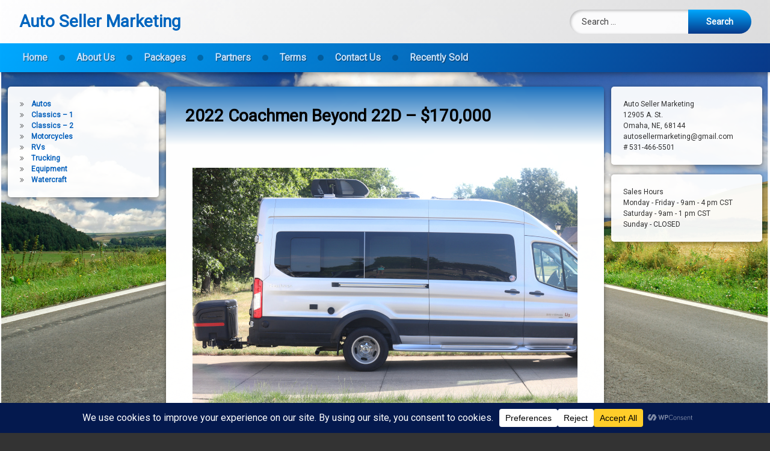

--- FILE ---
content_type: text/html; charset=UTF-8
request_url: https://www.autosellermarketing.com/2022-coachmen-beyond-22d/
body_size: 132139
content:
<!doctype html>
<html lang="en-US" class="no-js">
	<head>
		<meta charset="UTF-8">
		<meta name="viewport" content="width=device-width, initial-scale=1">
		<link rel="profile" href="https://gmpg.org/xfn/11">
<title>2022 Coachmen Beyond 22D &#8211; $170,000 &#8211; Auto Seller Marketing</title>
<meta name='robots' content='max-image-preview:large' />

		<!-- Meta Tag Manager -->
		<meta name="og:type" content="webssite" />
		<meta name="og:title" content="2022 Coachmen Beyond 22D &#8211; $170,000" />
		<meta name="og:description" content="2022 Coachmen Beyond 22D Maple Heights, OH, 44137 Features: Length: 22 ft. Mileage: 6,848 Engine: V6 Sleeps: 2 A/C Units: 1 Water Capacity: 27 gal. Description: 2022 Coachmen Beyond 22D AWD LI3, This versatile Class B Motorhome is designed for today&#8217;s active lifestyles. Experience unrivaled fuel economy combined with legendary Ford® styling and reliability. Relax &hellip;&lt;br&gt;&lt;a href=&quot;https://www.autosellermarketing.com/2022-coachmen-beyond-22d/&quot; class=&quot;more-link pen_button pen_icon_arrow_double&quot;&gt;Continue reading &lt;span class=&quot;screen-reader-text&quot;&gt;2022 Coachmen Beyond 22D &#8211; $170,000&lt;/span&gt;&lt;/a&gt;" />
		<meta name="og:locale" content="en_US" />
		<meta name="og:site_name" content="Auto Seller Marketing" />
		<meta name="twitter:card" content="summary" />
		<meta name="twitter:site" content="@autosellermark1" />
		<meta name="google-site-verification" content="At Auto Seller Marketing we pride ourselves on being about our customers by connecting private party sellers of heavy equipment, recreational vehicles, and automobiles with potential local and national buyers. Services we provide include marketing on Facebook, Twitter, and Instagram which create a much larger buying pool. SEO (Search Engine Optimization) that enhances your placement with most major internet search engines. This means your heavy equipment, recreational vehicles, or automobiles will be one of the first seen on the market in no time! Unlike other marketing services we work for you UNTIL IT&#039;S SOLD! We are among the best in the industry.  We also can assist with financing, transportation, and more importantly mechanical inspections.  To gain maximum exposure we utilize YouTube and ebid (online auction site) to help you get the most money for your vehicle.  Our experienced marketing and customer service team will work with you and for you to accomplish our goal!" />
		<meta name="generator" content="Abarth AC Acura Aeolus Aiways Aixam Alfa Romeo Almac Alpina Alpine Alternative Cars AM General Amuza Anteros Apex Apollo Aptera Arash Arcimoto Ariel Arrinera Artega Aston Martin Audi  BAC BAIC Bajaj Baojun BAW Bentley BMW Bolloré Bolwell Borgward Brilliance Buddy Bufori Bugatti Buick BYD  Cadillac Callaway Carver Caterham Chamonix Chang&#039;an Changfeng Changhe Chery Chevrolet Chrysler Citroën CUPRA  Czinger  Dacia Daihatsu Daimler Datsun  David Brown Dax De la Chapelle DeLorean  De Tomaso Detroit Electric Dodge Dongfeng Donkervoort DR DS Dynasty   Egy-Tech Electra Meccanica Electric Raceabout Electrum Elfin Elio Englon Esemka Etox Equus Exagon  Faraday Future FAW Ferrari Fiat Fiat Professional Fisker Foday Force Ford Foton Fraser  GAC Galpin GASYCAR GAZ Geely GEM  Genesis Geometry Gibbs Gillet Ginetta GMC Great Wall GTA  Hawtai Hindustan Holden Honda Hongqi Hulas Motors Hummer Hyundai  ICML IFR IKCO Infiniti Intermeccanica Isdera Isuzu Iveco Bus  JAC Jaguar Jeep Jetta Jinbei Jonway  Kaipan Kantanka Karma Keating Kia Kiira Koenigsegg KTM   Lada Lafitte Lamborghini Lancia Land Rover Landwind Laraki Leitch Leopaard Leopard LEVC Lexus Lifan Lightning Ligier Lincoln Lister Local Motors Lotus Luxgen Lynk &amp; Co  Mahindra Maple Maruti Suzuki Maserati Mastretta Mazda Mazzanti McLaren Mega Mercedes-AMG Mercedes-Benz Mercedes-Maybach MG Micro Mini  Mitsubishi Mitsuoka Morgan Mullen  NEVS Nikola NIO Nismo Nissan Noble Nota  Opel  Pagani PAL-V Panoz Pars Khodro Perodua Peugeot Pininfarina Polaris Polestar Porsche Praga Proton Puritalia  Qoros  Radical Ranz Renault Renault Samsung Rimac Rinspeed Rivian Rezvani Roding Roewe Rolls-Royce Ronart Ronn Ruf  SAIPA Saker Saleen SEAT SIN Škoda Shelby Sono smart Spyker SsangYong SSC Subaru Superformance Suzuki  Tata Tesla Thai Rung Tiger TOGG Toyota Tramontana Trion  Troller Tushek&amp;Spigel TVR  UAZ Ultima Uniti  Vantas  Vauxhall Motors Vega Vencer Venturi VinFast Volkswagen Volvo VUHL  W Motors Wallyscar WaterCar Weineck Westfield Wheego Wiesmann Wuling  Zamyad Zenos Cars Zenvo Zotye Auto ZX For Sale sell seller selling buy buyer buying marketing  vehicle marketing boats motorcycles RV" />
		<meta name="keywords" content="cars seller, seller car, car market, sellers auto, cars on market, auto seller, car auto market, autos marketing, the car market, market cars, market auto, auto seller marketing, cars on the market, market for cars, auto car market,car sellers market, the market cars, car market be, on the market cars, cars at the market, market of cars, car in market, car for market, market vehicles, car the market, www auto market, in the market for a car, car marketing service, auto market it, auto market cars, car and seller, for sale, seller, selling, buy, buyer, buying, looking to buy, looking for, " />
		<!-- / Meta Tag Manager -->
<link rel='dns-prefetch' href='//ajax.googleapis.com' />
<link rel="alternate" type="application/rss+xml" title="Auto Seller Marketing &raquo; Feed" href="https://www.autosellermarketing.com/feed/" />
<link rel="alternate" type="application/rss+xml" title="Auto Seller Marketing &raquo; Comments Feed" href="https://www.autosellermarketing.com/comments/feed/" />
<link rel="alternate" title="oEmbed (JSON)" type="application/json+oembed" href="https://www.autosellermarketing.com/wp-json/oembed/1.0/embed?url=https%3A%2F%2Fwww.autosellermarketing.com%2F2022-coachmen-beyond-22d%2F" />
<link rel="alternate" title="oEmbed (XML)" type="text/xml+oembed" href="https://www.autosellermarketing.com/wp-json/oembed/1.0/embed?url=https%3A%2F%2Fwww.autosellermarketing.com%2F2022-coachmen-beyond-22d%2F&#038;format=xml" />
<script data-cfasync="false" data-wpfc-render="false">
		(function () {
			window.dataLayer = window.dataLayer || [];function gtag(){dataLayer.push(arguments);}

			// Set the developer ID.
			gtag('set', 'developer_id.dMmRkYz', true);

			// Set default consent state based on plugin settings.
			gtag('consent', 'default', {
				'ad_storage': 'denied',
				'analytics_storage': 'denied',
				'ad_user_data': 'denied',
				'ad_personalization': 'denied',
				'security_storage': 'granted',
				'functionality_storage': 'granted',
				'wait_for_update': 500,
			});
		})();
	</script>		<!-- This site uses the Google Analytics by MonsterInsights plugin v9.11.1 - Using Analytics tracking - https://www.monsterinsights.com/ -->
							<script src="//www.googletagmanager.com/gtag/js?id=G-5M5NM995JX"  data-cfasync="false" data-wpfc-render="false" type="text/javascript" async></script>
			<script data-cfasync="false" data-wpfc-render="false" type="text/javascript">
				var mi_version = '9.11.1';
				var mi_track_user = true;
				var mi_no_track_reason = '';
								var MonsterInsightsDefaultLocations = {"page_location":"https:\/\/www.autosellermarketing.com\/2022-coachmen-beyond-22d\/"};
								if ( typeof MonsterInsightsPrivacyGuardFilter === 'function' ) {
					var MonsterInsightsLocations = (typeof MonsterInsightsExcludeQuery === 'object') ? MonsterInsightsPrivacyGuardFilter( MonsterInsightsExcludeQuery ) : MonsterInsightsPrivacyGuardFilter( MonsterInsightsDefaultLocations );
				} else {
					var MonsterInsightsLocations = (typeof MonsterInsightsExcludeQuery === 'object') ? MonsterInsightsExcludeQuery : MonsterInsightsDefaultLocations;
				}

								var disableStrs = [
										'ga-disable-G-5M5NM995JX',
									];

				/* Function to detect opted out users */
				function __gtagTrackerIsOptedOut() {
					for (var index = 0; index < disableStrs.length; index++) {
						if (document.cookie.indexOf(disableStrs[index] + '=true') > -1) {
							return true;
						}
					}

					return false;
				}

				/* Disable tracking if the opt-out cookie exists. */
				if (__gtagTrackerIsOptedOut()) {
					for (var index = 0; index < disableStrs.length; index++) {
						window[disableStrs[index]] = true;
					}
				}

				/* Opt-out function */
				function __gtagTrackerOptout() {
					for (var index = 0; index < disableStrs.length; index++) {
						document.cookie = disableStrs[index] + '=true; expires=Thu, 31 Dec 2099 23:59:59 UTC; path=/';
						window[disableStrs[index]] = true;
					}
				}

				if ('undefined' === typeof gaOptout) {
					function gaOptout() {
						__gtagTrackerOptout();
					}
				}
								window.dataLayer = window.dataLayer || [];

				window.MonsterInsightsDualTracker = {
					helpers: {},
					trackers: {},
				};
				if (mi_track_user) {
					function __gtagDataLayer() {
						dataLayer.push(arguments);
					}

					function __gtagTracker(type, name, parameters) {
						if (!parameters) {
							parameters = {};
						}

						if (parameters.send_to) {
							__gtagDataLayer.apply(null, arguments);
							return;
						}

						if (type === 'event') {
														parameters.send_to = monsterinsights_frontend.v4_id;
							var hookName = name;
							if (typeof parameters['event_category'] !== 'undefined') {
								hookName = parameters['event_category'] + ':' + name;
							}

							if (typeof MonsterInsightsDualTracker.trackers[hookName] !== 'undefined') {
								MonsterInsightsDualTracker.trackers[hookName](parameters);
							} else {
								__gtagDataLayer('event', name, parameters);
							}
							
						} else {
							__gtagDataLayer.apply(null, arguments);
						}
					}

					__gtagTracker('js', new Date());
					__gtagTracker('set', {
						'developer_id.dZGIzZG': true,
											});
					if ( MonsterInsightsLocations.page_location ) {
						__gtagTracker('set', MonsterInsightsLocations);
					}
										__gtagTracker('config', 'G-5M5NM995JX', {"forceSSL":"true","link_attribution":"true"} );
										window.gtag = __gtagTracker;										(function () {
						/* https://developers.google.com/analytics/devguides/collection/analyticsjs/ */
						/* ga and __gaTracker compatibility shim. */
						var noopfn = function () {
							return null;
						};
						var newtracker = function () {
							return new Tracker();
						};
						var Tracker = function () {
							return null;
						};
						var p = Tracker.prototype;
						p.get = noopfn;
						p.set = noopfn;
						p.send = function () {
							var args = Array.prototype.slice.call(arguments);
							args.unshift('send');
							__gaTracker.apply(null, args);
						};
						var __gaTracker = function () {
							var len = arguments.length;
							if (len === 0) {
								return;
							}
							var f = arguments[len - 1];
							if (typeof f !== 'object' || f === null || typeof f.hitCallback !== 'function') {
								if ('send' === arguments[0]) {
									var hitConverted, hitObject = false, action;
									if ('event' === arguments[1]) {
										if ('undefined' !== typeof arguments[3]) {
											hitObject = {
												'eventAction': arguments[3],
												'eventCategory': arguments[2],
												'eventLabel': arguments[4],
												'value': arguments[5] ? arguments[5] : 1,
											}
										}
									}
									if ('pageview' === arguments[1]) {
										if ('undefined' !== typeof arguments[2]) {
											hitObject = {
												'eventAction': 'page_view',
												'page_path': arguments[2],
											}
										}
									}
									if (typeof arguments[2] === 'object') {
										hitObject = arguments[2];
									}
									if (typeof arguments[5] === 'object') {
										Object.assign(hitObject, arguments[5]);
									}
									if ('undefined' !== typeof arguments[1].hitType) {
										hitObject = arguments[1];
										if ('pageview' === hitObject.hitType) {
											hitObject.eventAction = 'page_view';
										}
									}
									if (hitObject) {
										action = 'timing' === arguments[1].hitType ? 'timing_complete' : hitObject.eventAction;
										hitConverted = mapArgs(hitObject);
										__gtagTracker('event', action, hitConverted);
									}
								}
								return;
							}

							function mapArgs(args) {
								var arg, hit = {};
								var gaMap = {
									'eventCategory': 'event_category',
									'eventAction': 'event_action',
									'eventLabel': 'event_label',
									'eventValue': 'event_value',
									'nonInteraction': 'non_interaction',
									'timingCategory': 'event_category',
									'timingVar': 'name',
									'timingValue': 'value',
									'timingLabel': 'event_label',
									'page': 'page_path',
									'location': 'page_location',
									'title': 'page_title',
									'referrer' : 'page_referrer',
								};
								for (arg in args) {
																		if (!(!args.hasOwnProperty(arg) || !gaMap.hasOwnProperty(arg))) {
										hit[gaMap[arg]] = args[arg];
									} else {
										hit[arg] = args[arg];
									}
								}
								return hit;
							}

							try {
								f.hitCallback();
							} catch (ex) {
							}
						};
						__gaTracker.create = newtracker;
						__gaTracker.getByName = newtracker;
						__gaTracker.getAll = function () {
							return [];
						};
						__gaTracker.remove = noopfn;
						__gaTracker.loaded = true;
						window['__gaTracker'] = __gaTracker;
					})();
									} else {
										console.log("");
					(function () {
						function __gtagTracker() {
							return null;
						}

						window['__gtagTracker'] = __gtagTracker;
						window['gtag'] = __gtagTracker;
					})();
									}
			</script>
							<!-- / Google Analytics by MonsterInsights -->
		<style id='wp-img-auto-sizes-contain-inline-css' type='text/css'>
img:is([sizes=auto i],[sizes^="auto," i]){contain-intrinsic-size:3000px 1500px}
/*# sourceURL=wp-img-auto-sizes-contain-inline-css */
</style>
<style id='wp-emoji-styles-inline-css' type='text/css'>

	img.wp-smiley, img.emoji {
		display: inline !important;
		border: none !important;
		box-shadow: none !important;
		height: 1em !important;
		width: 1em !important;
		margin: 0 0.07em !important;
		vertical-align: -0.1em !important;
		background: none !important;
		padding: 0 !important;
	}
/*# sourceURL=wp-emoji-styles-inline-css */
</style>
<style id='wp-block-library-inline-css' type='text/css'>
:root{--wp-block-synced-color:#7a00df;--wp-block-synced-color--rgb:122,0,223;--wp-bound-block-color:var(--wp-block-synced-color);--wp-editor-canvas-background:#ddd;--wp-admin-theme-color:#007cba;--wp-admin-theme-color--rgb:0,124,186;--wp-admin-theme-color-darker-10:#006ba1;--wp-admin-theme-color-darker-10--rgb:0,107,160.5;--wp-admin-theme-color-darker-20:#005a87;--wp-admin-theme-color-darker-20--rgb:0,90,135;--wp-admin-border-width-focus:2px}@media (min-resolution:192dpi){:root{--wp-admin-border-width-focus:1.5px}}.wp-element-button{cursor:pointer}:root .has-very-light-gray-background-color{background-color:#eee}:root .has-very-dark-gray-background-color{background-color:#313131}:root .has-very-light-gray-color{color:#eee}:root .has-very-dark-gray-color{color:#313131}:root .has-vivid-green-cyan-to-vivid-cyan-blue-gradient-background{background:linear-gradient(135deg,#00d084,#0693e3)}:root .has-purple-crush-gradient-background{background:linear-gradient(135deg,#34e2e4,#4721fb 50%,#ab1dfe)}:root .has-hazy-dawn-gradient-background{background:linear-gradient(135deg,#faaca8,#dad0ec)}:root .has-subdued-olive-gradient-background{background:linear-gradient(135deg,#fafae1,#67a671)}:root .has-atomic-cream-gradient-background{background:linear-gradient(135deg,#fdd79a,#004a59)}:root .has-nightshade-gradient-background{background:linear-gradient(135deg,#330968,#31cdcf)}:root .has-midnight-gradient-background{background:linear-gradient(135deg,#020381,#2874fc)}:root{--wp--preset--font-size--normal:16px;--wp--preset--font-size--huge:42px}.has-regular-font-size{font-size:1em}.has-larger-font-size{font-size:2.625em}.has-normal-font-size{font-size:var(--wp--preset--font-size--normal)}.has-huge-font-size{font-size:var(--wp--preset--font-size--huge)}.has-text-align-center{text-align:center}.has-text-align-left{text-align:left}.has-text-align-right{text-align:right}.has-fit-text{white-space:nowrap!important}#end-resizable-editor-section{display:none}.aligncenter{clear:both}.items-justified-left{justify-content:flex-start}.items-justified-center{justify-content:center}.items-justified-right{justify-content:flex-end}.items-justified-space-between{justify-content:space-between}.screen-reader-text{border:0;clip-path:inset(50%);height:1px;margin:-1px;overflow:hidden;padding:0;position:absolute;width:1px;word-wrap:normal!important}.screen-reader-text:focus{background-color:#ddd;clip-path:none;color:#444;display:block;font-size:1em;height:auto;left:5px;line-height:normal;padding:15px 23px 14px;text-decoration:none;top:5px;width:auto;z-index:100000}html :where(.has-border-color){border-style:solid}html :where([style*=border-top-color]){border-top-style:solid}html :where([style*=border-right-color]){border-right-style:solid}html :where([style*=border-bottom-color]){border-bottom-style:solid}html :where([style*=border-left-color]){border-left-style:solid}html :where([style*=border-width]){border-style:solid}html :where([style*=border-top-width]){border-top-style:solid}html :where([style*=border-right-width]){border-right-style:solid}html :where([style*=border-bottom-width]){border-bottom-style:solid}html :where([style*=border-left-width]){border-left-style:solid}html :where(img[class*=wp-image-]){height:auto;max-width:100%}:where(figure){margin:0 0 1em}html :where(.is-position-sticky){--wp-admin--admin-bar--position-offset:var(--wp-admin--admin-bar--height,0px)}@media screen and (max-width:600px){html :where(.is-position-sticky){--wp-admin--admin-bar--position-offset:0px}}

/*# sourceURL=wp-block-library-inline-css */
</style><style id='wp-block-group-inline-css' type='text/css'>
.wp-block-group{box-sizing:border-box}:where(.wp-block-group.wp-block-group-is-layout-constrained){position:relative}
/*# sourceURL=https://www.autosellermarketing.com/wp-includes/blocks/group/style.min.css */
</style>
<style id='wp-block-paragraph-inline-css' type='text/css'>
.is-small-text{font-size:.875em}.is-regular-text{font-size:1em}.is-large-text{font-size:2.25em}.is-larger-text{font-size:3em}.has-drop-cap:not(:focus):first-letter{float:left;font-size:8.4em;font-style:normal;font-weight:100;line-height:.68;margin:.05em .1em 0 0;text-transform:uppercase}body.rtl .has-drop-cap:not(:focus):first-letter{float:none;margin-left:.1em}p.has-drop-cap.has-background{overflow:hidden}:root :where(p.has-background){padding:1.25em 2.375em}:where(p.has-text-color:not(.has-link-color)) a{color:inherit}p.has-text-align-left[style*="writing-mode:vertical-lr"],p.has-text-align-right[style*="writing-mode:vertical-rl"]{rotate:180deg}
/*# sourceURL=https://www.autosellermarketing.com/wp-includes/blocks/paragraph/style.min.css */
</style>
<style id='global-styles-inline-css' type='text/css'>
:root{--wp--preset--aspect-ratio--square: 1;--wp--preset--aspect-ratio--4-3: 4/3;--wp--preset--aspect-ratio--3-4: 3/4;--wp--preset--aspect-ratio--3-2: 3/2;--wp--preset--aspect-ratio--2-3: 2/3;--wp--preset--aspect-ratio--16-9: 16/9;--wp--preset--aspect-ratio--9-16: 9/16;--wp--preset--color--black: #000000;--wp--preset--color--cyan-bluish-gray: #abb8c3;--wp--preset--color--white: #ffffff;--wp--preset--color--pale-pink: #f78da7;--wp--preset--color--vivid-red: #cf2e2e;--wp--preset--color--luminous-vivid-orange: #ff6900;--wp--preset--color--luminous-vivid-amber: #fcb900;--wp--preset--color--light-green-cyan: #7bdcb5;--wp--preset--color--vivid-green-cyan: #00d084;--wp--preset--color--pale-cyan-blue: #8ed1fc;--wp--preset--color--vivid-cyan-blue: #0693e3;--wp--preset--color--vivid-purple: #9b51e0;--wp--preset--gradient--vivid-cyan-blue-to-vivid-purple: linear-gradient(135deg,rgb(6,147,227) 0%,rgb(155,81,224) 100%);--wp--preset--gradient--light-green-cyan-to-vivid-green-cyan: linear-gradient(135deg,rgb(122,220,180) 0%,rgb(0,208,130) 100%);--wp--preset--gradient--luminous-vivid-amber-to-luminous-vivid-orange: linear-gradient(135deg,rgb(252,185,0) 0%,rgb(255,105,0) 100%);--wp--preset--gradient--luminous-vivid-orange-to-vivid-red: linear-gradient(135deg,rgb(255,105,0) 0%,rgb(207,46,46) 100%);--wp--preset--gradient--very-light-gray-to-cyan-bluish-gray: linear-gradient(135deg,rgb(238,238,238) 0%,rgb(169,184,195) 100%);--wp--preset--gradient--cool-to-warm-spectrum: linear-gradient(135deg,rgb(74,234,220) 0%,rgb(151,120,209) 20%,rgb(207,42,186) 40%,rgb(238,44,130) 60%,rgb(251,105,98) 80%,rgb(254,248,76) 100%);--wp--preset--gradient--blush-light-purple: linear-gradient(135deg,rgb(255,206,236) 0%,rgb(152,150,240) 100%);--wp--preset--gradient--blush-bordeaux: linear-gradient(135deg,rgb(254,205,165) 0%,rgb(254,45,45) 50%,rgb(107,0,62) 100%);--wp--preset--gradient--luminous-dusk: linear-gradient(135deg,rgb(255,203,112) 0%,rgb(199,81,192) 50%,rgb(65,88,208) 100%);--wp--preset--gradient--pale-ocean: linear-gradient(135deg,rgb(255,245,203) 0%,rgb(182,227,212) 50%,rgb(51,167,181) 100%);--wp--preset--gradient--electric-grass: linear-gradient(135deg,rgb(202,248,128) 0%,rgb(113,206,126) 100%);--wp--preset--gradient--midnight: linear-gradient(135deg,rgb(2,3,129) 0%,rgb(40,116,252) 100%);--wp--preset--font-size--small: 13px;--wp--preset--font-size--medium: 20px;--wp--preset--font-size--large: 36px;--wp--preset--font-size--x-large: 42px;--wp--preset--spacing--20: 0.44rem;--wp--preset--spacing--30: 0.67rem;--wp--preset--spacing--40: 1rem;--wp--preset--spacing--50: 1.5rem;--wp--preset--spacing--60: 2.25rem;--wp--preset--spacing--70: 3.38rem;--wp--preset--spacing--80: 5.06rem;--wp--preset--shadow--natural: 6px 6px 9px rgba(0, 0, 0, 0.2);--wp--preset--shadow--deep: 12px 12px 50px rgba(0, 0, 0, 0.4);--wp--preset--shadow--sharp: 6px 6px 0px rgba(0, 0, 0, 0.2);--wp--preset--shadow--outlined: 6px 6px 0px -3px rgb(255, 255, 255), 6px 6px rgb(0, 0, 0);--wp--preset--shadow--crisp: 6px 6px 0px rgb(0, 0, 0);}:where(.is-layout-flex){gap: 0.5em;}:where(.is-layout-grid){gap: 0.5em;}body .is-layout-flex{display: flex;}.is-layout-flex{flex-wrap: wrap;align-items: center;}.is-layout-flex > :is(*, div){margin: 0;}body .is-layout-grid{display: grid;}.is-layout-grid > :is(*, div){margin: 0;}:where(.wp-block-columns.is-layout-flex){gap: 2em;}:where(.wp-block-columns.is-layout-grid){gap: 2em;}:where(.wp-block-post-template.is-layout-flex){gap: 1.25em;}:where(.wp-block-post-template.is-layout-grid){gap: 1.25em;}.has-black-color{color: var(--wp--preset--color--black) !important;}.has-cyan-bluish-gray-color{color: var(--wp--preset--color--cyan-bluish-gray) !important;}.has-white-color{color: var(--wp--preset--color--white) !important;}.has-pale-pink-color{color: var(--wp--preset--color--pale-pink) !important;}.has-vivid-red-color{color: var(--wp--preset--color--vivid-red) !important;}.has-luminous-vivid-orange-color{color: var(--wp--preset--color--luminous-vivid-orange) !important;}.has-luminous-vivid-amber-color{color: var(--wp--preset--color--luminous-vivid-amber) !important;}.has-light-green-cyan-color{color: var(--wp--preset--color--light-green-cyan) !important;}.has-vivid-green-cyan-color{color: var(--wp--preset--color--vivid-green-cyan) !important;}.has-pale-cyan-blue-color{color: var(--wp--preset--color--pale-cyan-blue) !important;}.has-vivid-cyan-blue-color{color: var(--wp--preset--color--vivid-cyan-blue) !important;}.has-vivid-purple-color{color: var(--wp--preset--color--vivid-purple) !important;}.has-black-background-color{background-color: var(--wp--preset--color--black) !important;}.has-cyan-bluish-gray-background-color{background-color: var(--wp--preset--color--cyan-bluish-gray) !important;}.has-white-background-color{background-color: var(--wp--preset--color--white) !important;}.has-pale-pink-background-color{background-color: var(--wp--preset--color--pale-pink) !important;}.has-vivid-red-background-color{background-color: var(--wp--preset--color--vivid-red) !important;}.has-luminous-vivid-orange-background-color{background-color: var(--wp--preset--color--luminous-vivid-orange) !important;}.has-luminous-vivid-amber-background-color{background-color: var(--wp--preset--color--luminous-vivid-amber) !important;}.has-light-green-cyan-background-color{background-color: var(--wp--preset--color--light-green-cyan) !important;}.has-vivid-green-cyan-background-color{background-color: var(--wp--preset--color--vivid-green-cyan) !important;}.has-pale-cyan-blue-background-color{background-color: var(--wp--preset--color--pale-cyan-blue) !important;}.has-vivid-cyan-blue-background-color{background-color: var(--wp--preset--color--vivid-cyan-blue) !important;}.has-vivid-purple-background-color{background-color: var(--wp--preset--color--vivid-purple) !important;}.has-black-border-color{border-color: var(--wp--preset--color--black) !important;}.has-cyan-bluish-gray-border-color{border-color: var(--wp--preset--color--cyan-bluish-gray) !important;}.has-white-border-color{border-color: var(--wp--preset--color--white) !important;}.has-pale-pink-border-color{border-color: var(--wp--preset--color--pale-pink) !important;}.has-vivid-red-border-color{border-color: var(--wp--preset--color--vivid-red) !important;}.has-luminous-vivid-orange-border-color{border-color: var(--wp--preset--color--luminous-vivid-orange) !important;}.has-luminous-vivid-amber-border-color{border-color: var(--wp--preset--color--luminous-vivid-amber) !important;}.has-light-green-cyan-border-color{border-color: var(--wp--preset--color--light-green-cyan) !important;}.has-vivid-green-cyan-border-color{border-color: var(--wp--preset--color--vivid-green-cyan) !important;}.has-pale-cyan-blue-border-color{border-color: var(--wp--preset--color--pale-cyan-blue) !important;}.has-vivid-cyan-blue-border-color{border-color: var(--wp--preset--color--vivid-cyan-blue) !important;}.has-vivid-purple-border-color{border-color: var(--wp--preset--color--vivid-purple) !important;}.has-vivid-cyan-blue-to-vivid-purple-gradient-background{background: var(--wp--preset--gradient--vivid-cyan-blue-to-vivid-purple) !important;}.has-light-green-cyan-to-vivid-green-cyan-gradient-background{background: var(--wp--preset--gradient--light-green-cyan-to-vivid-green-cyan) !important;}.has-luminous-vivid-amber-to-luminous-vivid-orange-gradient-background{background: var(--wp--preset--gradient--luminous-vivid-amber-to-luminous-vivid-orange) !important;}.has-luminous-vivid-orange-to-vivid-red-gradient-background{background: var(--wp--preset--gradient--luminous-vivid-orange-to-vivid-red) !important;}.has-very-light-gray-to-cyan-bluish-gray-gradient-background{background: var(--wp--preset--gradient--very-light-gray-to-cyan-bluish-gray) !important;}.has-cool-to-warm-spectrum-gradient-background{background: var(--wp--preset--gradient--cool-to-warm-spectrum) !important;}.has-blush-light-purple-gradient-background{background: var(--wp--preset--gradient--blush-light-purple) !important;}.has-blush-bordeaux-gradient-background{background: var(--wp--preset--gradient--blush-bordeaux) !important;}.has-luminous-dusk-gradient-background{background: var(--wp--preset--gradient--luminous-dusk) !important;}.has-pale-ocean-gradient-background{background: var(--wp--preset--gradient--pale-ocean) !important;}.has-electric-grass-gradient-background{background: var(--wp--preset--gradient--electric-grass) !important;}.has-midnight-gradient-background{background: var(--wp--preset--gradient--midnight) !important;}.has-small-font-size{font-size: var(--wp--preset--font-size--small) !important;}.has-medium-font-size{font-size: var(--wp--preset--font-size--medium) !important;}.has-large-font-size{font-size: var(--wp--preset--font-size--large) !important;}.has-x-large-font-size{font-size: var(--wp--preset--font-size--x-large) !important;}
/*# sourceURL=global-styles-inline-css */
</style>
<style id='core-block-supports-inline-css' type='text/css'>
.wp-container-core-group-is-layout-04ef96da{flex-wrap:nowrap;justify-content:flex-start;align-items:flex-start;}
/*# sourceURL=core-block-supports-inline-css */
</style>

<style id='classic-theme-styles-inline-css' type='text/css'>
/*! This file is auto-generated */
.wp-block-button__link{color:#fff;background-color:#32373c;border-radius:9999px;box-shadow:none;text-decoration:none;padding:calc(.667em + 2px) calc(1.333em + 2px);font-size:1.125em}.wp-block-file__button{background:#32373c;color:#fff;text-decoration:none}
/*# sourceURL=/wp-includes/css/classic-themes.min.css */
</style>
<link rel='stylesheet' id='fl-builder-layout-47304-css' href='https://www.autosellermarketing.com/wp-content/uploads/bb-plugin/cache/47304-layout.css?ver=e4596c52f176ebe596adb09ce5b04267' type='text/css' media='all' />
<link rel='stylesheet' id='pen-normalize-css' href='https://www.autosellermarketing.com/wp-content/themes/pen/assets/css/plugins/normalize.css?ver=1.4.8' type='text/css' media='all' />
<link rel='stylesheet' id='pen-base-css' href='https://www.autosellermarketing.com/wp-content/themes/pen/assets/css/pen-base.css?ver=1.4.8' type='text/css' media='all' />
<link rel='stylesheet' id='pen-typography-css' href='https://www.autosellermarketing.com/wp-content/themes/pen/assets/css/pen-typography.css?ver=1.4.8' type='text/css' media='all' />
<link rel='stylesheet' id='pen-tables-css' href='https://www.autosellermarketing.com/wp-content/themes/pen/assets/css/pen-tables.css?ver=1.4.8' type='text/css' media='all' />
<link rel='stylesheet' id='pen-layout-css' href='https://www.autosellermarketing.com/wp-content/themes/pen/assets/css/pen-layout.css?ver=1.4.8' type='text/css' media='all' />
<link rel='stylesheet' id='pen-loading-css' href='https://www.autosellermarketing.com/wp-content/themes/pen/assets/css/pen-loading.css?ver=1.4.8' type='text/css' media='all' />
<link rel='stylesheet' id='pen-buttons-css' href='https://www.autosellermarketing.com/wp-content/themes/pen/assets/css/pen-buttons.css?ver=1.4.8' type='text/css' media='all' />
<link rel='stylesheet' id='pen-comments-css' href='https://www.autosellermarketing.com/wp-content/themes/pen/assets/css/pen-comments.css?ver=1.4.8' type='text/css' media='all' />
<link rel='stylesheet' id='pen-footer-css' href='https://www.autosellermarketing.com/wp-content/themes/pen/assets/css/pen-footer.css?ver=1.4.8' type='text/css' media='all' />
<link rel='stylesheet' id='pen-header-css' href='https://www.autosellermarketing.com/wp-content/themes/pen/assets/css/pen-header.css?ver=1.4.8' type='text/css' media='all' />
<link rel='stylesheet' id='pen-menus-css' href='https://www.autosellermarketing.com/wp-content/themes/pen/assets/css/pen-menus.css?ver=1.4.8' type='text/css' media='all' />
<link rel='stylesheet' id='pen-navigation-css' href='https://www.autosellermarketing.com/wp-content/themes/pen/assets/css/pen-navigation.css?ver=1.4.8' type='text/css' media='all' />
<link rel='stylesheet' id='pen-forms-css' href='https://www.autosellermarketing.com/wp-content/themes/pen/assets/css/pen-forms.css?ver=1.4.8' type='text/css' media='all' />
<link rel='stylesheet' id='pen-content-css' href='https://www.autosellermarketing.com/wp-content/themes/pen/assets/css/pen-content.css?ver=1.4.8' type='text/css' media='all' />
<link rel='stylesheet' id='pen-thumbnails-css' href='https://www.autosellermarketing.com/wp-content/themes/pen/assets/css/pen-thumbnails.css?ver=1.4.8' type='text/css' media='all' />
<link rel='stylesheet' id='pen-author-css' href='https://www.autosellermarketing.com/wp-content/themes/pen/assets/css/pen-author.css?ver=1.4.8' type='text/css' media='all' />
<link rel='stylesheet' id='pen-pagination-css' href='https://www.autosellermarketing.com/wp-content/themes/pen/assets/css/pen-pagination.css?ver=1.4.8' type='text/css' media='all' />
<link rel='stylesheet' id='pen-share-css' href='https://www.autosellermarketing.com/wp-content/themes/pen/assets/css/pen-share.css?ver=1.4.8' type='text/css' media='all' />
<link rel='stylesheet' id='pen-widgets-css' href='https://www.autosellermarketing.com/wp-content/themes/pen/assets/css/pen-widgets.css?ver=1.4.8' type='text/css' media='all' />
<link rel='stylesheet' id='pen-animate-css' href='https://www.autosellermarketing.com/wp-content/themes/pen/assets/css/plugins/animate.css?ver=1.4.8' type='text/css' media='all' />
<link rel='stylesheet' id='pen-base-dark-mode-css' href='https://www.autosellermarketing.com/wp-content/themes/pen/assets/css/dark_mode/pen-base-dark-mode.css?ver=1.4.8' type='text/css' media='all' />
<link rel='stylesheet' id='pen-bottom-dark-mode-css' href='https://www.autosellermarketing.com/wp-content/themes/pen/assets/css/dark_mode/pen-bottom-dark-mode.css?ver=1.4.8' type='text/css' media='all' />
<link rel='stylesheet' id='pen-author-dark-mode-css' href='https://www.autosellermarketing.com/wp-content/themes/pen/assets/css/dark_mode/pen-author-dark-mode.css?ver=1.4.8' type='text/css' media='all' />
<link rel='stylesheet' id='pen-typography-dark-mode-css' href='https://www.autosellermarketing.com/wp-content/themes/pen/assets/css/dark_mode/pen-typography-dark-mode.css?ver=1.4.8' type='text/css' media='all' />
<link rel='stylesheet' id='pen-tables-dark-mode-css' href='https://www.autosellermarketing.com/wp-content/themes/pen/assets/css/dark_mode/pen-tables-dark-mode.css?ver=1.4.8' type='text/css' media='all' />
<link rel='stylesheet' id='pen-loading-dark-mode-css' href='https://www.autosellermarketing.com/wp-content/themes/pen/assets/css/dark_mode/pen-loading-dark-mode.css?ver=1.4.8' type='text/css' media='all' />
<link rel='stylesheet' id='pen-comments-dark-mode-css' href='https://www.autosellermarketing.com/wp-content/themes/pen/assets/css/dark_mode/pen-comments-dark-mode.css?ver=1.4.8' type='text/css' media='all' />
<link rel='stylesheet' id='pen-footer-dark-mode-css' href='https://www.autosellermarketing.com/wp-content/themes/pen/assets/css/dark_mode/pen-footer-dark-mode.css?ver=1.4.8' type='text/css' media='all' />
<link rel='stylesheet' id='pen-header-dark-mode-css' href='https://www.autosellermarketing.com/wp-content/themes/pen/assets/css/dark_mode/pen-header-dark-mode.css?ver=1.4.8' type='text/css' media='all' />
<link rel='stylesheet' id='pen-menus-dark-mode-css' href='https://www.autosellermarketing.com/wp-content/themes/pen/assets/css/dark_mode/pen-menus-dark-mode.css?ver=1.4.8' type='text/css' media='all' />
<link rel='stylesheet' id='pen-navigation-dark-mode-css' href='https://www.autosellermarketing.com/wp-content/themes/pen/assets/css/dark_mode/pen-navigation-dark-mode.css?ver=1.4.8' type='text/css' media='all' />
<link rel='stylesheet' id='pen-forms-dark-mode-css' href='https://www.autosellermarketing.com/wp-content/themes/pen/assets/css/dark_mode/pen-forms-dark-mode.css?ver=1.4.8' type='text/css' media='all' />
<link rel='stylesheet' id='pen-content-dark-mode-css' href='https://www.autosellermarketing.com/wp-content/themes/pen/assets/css/dark_mode/pen-content-dark-mode.css?ver=1.4.8' type='text/css' media='all' />
<link rel='stylesheet' id='pen-thumbnails-dark-mode-css' href='https://www.autosellermarketing.com/wp-content/themes/pen/assets/css/dark_mode/pen-thumbnails-dark-mode.css?ver=1.4.8' type='text/css' media='all' />
<link rel='stylesheet' id='pen-pagination-dark-mode-css' href='https://www.autosellermarketing.com/wp-content/themes/pen/assets/css/dark_mode/pen-pagination-dark-mode.css?ver=1.4.8' type='text/css' media='all' />
<link rel='stylesheet' id='pen-search-bar-dark-mode-css' href='https://www.autosellermarketing.com/wp-content/themes/pen/assets/css/dark_mode/pen-search-bar-dark-mode.css?ver=1.4.8' type='text/css' media='all' />
<link rel='stylesheet' id='pen-top-dark-mode-css' href='https://www.autosellermarketing.com/wp-content/themes/pen/assets/css/dark_mode/pen-top-dark-mode.css?ver=1.4.8' type='text/css' media='all' />
<link rel='stylesheet' id='pen-widgets-dark-mode-css' href='https://www.autosellermarketing.com/wp-content/themes/pen/assets/css/dark_mode/pen-widgets-dark-mode.css?ver=1.4.8' type='text/css' media='all' />
<link rel='stylesheet' id='pen-css-dark-mode-css' href='https://www.autosellermarketing.com/wp-content/themes/pen/assets/css/dark_mode/pen-general-dark-mode.css?ver=1.4.8' type='text/css' media='all' />
<link rel='stylesheet' id='pen-css-css' href='https://www.autosellermarketing.com/wp-content/themes/pen/assets/css/pen-general.css?ver=1.4.8' type='text/css' media='all' />
<style id='pen-css-inline-css' type='text/css'>
a:focus,a:hover,a:active{color:#eeee22}@media (prefers-color-scheme:dark){a:focus,a:hover,a:active{color:#eeee22}}
#page .pen_loading{background:rgba(0,0,0,0.85);background:linear-gradient(125deg,rgba(0,0,0,0.85) 0%,rgba(124,124,124,0.85) 100%)}@media (prefers-color-scheme:dark){#page .pen_loading{background:rgba(0,0,0,0.85);background:linear-gradient(125deg,rgba(0,0,0,0.85) 0%,rgba(124,124,124,0.85) 100%)}}body.pen_loading_spinner_style_4 #page .pen_loading .pen_icon:before{border-top-color:rgba(255,255,255,0.25) !important;border-right-color:rgba(255,255,255,0.25) !important;border-bottom-color:rgba(255,255,255,0.25) !important;border-left-color:rgba(255,255,255,0.75) !important}@media (prefers-color-scheme:dark){body.pen_loading_spinner_style_4 #page .pen_loading .pen_icon:before{border-top-color:rgba(255,255,255,0.25) !important;border-right-color:rgba(255,255,255,0.25) !important;border-bottom-color:rgba(255,255,255,0.25) !important;border-left-color:rgba(255,255,255,0.75) !important}}
#pen_header #pen_site_title a span.site-title{color:#0066bf}@media (prefers-color-scheme:dark){#pen_header #pen_site_title a span.site-title{color:#0066bf}}
#main .pen_article header.pen_content_header{background-color:#1e73be;background:#1e73be;background:linear-gradient(to bottom,#1e73be 0%,#ffffff 100%)}@media (prefers-color-scheme:dark){#main .pen_article header.pen_content_header{background-color:#1e73be;background:#1e73be;background:linear-gradient(to bottom,#1e73be 0%,#ffffff 100%)}}#main article.pen_article,body.pen_multiple #main li.pen_article,#main .pen_summary,#main .pen_content_footer,#main label,#comments,#comments h3{color:#000000}@media (prefers-color-scheme:dark){#main article.pen_article,body.pen_multiple #main li.pen_article,#main .pen_summary,#main .pen_content_footer,#main label,#comments,#comments h3{color:#000000}}#primary .pen_author_profile:before{background:linear-gradient(90deg,rgba(255,255,255,0) 0%,#000000 50%,rgba(255,255,255,0) 100%)}@media (prefers-color-scheme:dark){#primary .pen_author_profile:before{background:linear-gradient(90deg,rgba(255,255,255,0) 0%,#000000 50%,rgba(255,255,255,0) 100%)}}#main .pen_article .pen_content_footer .entry-meta.pen_separator_4 > span:after,#main .pen_article .pen_content_footer .entry-meta.pen_separator_5 > span:after,#main .pen_article .pen_content_footer .entry-meta.pen_separator_6 > span:after,#main .pen_article .pen_content_footer .entry-meta.pen_separator_6 > span:before,#main .pen_article .pen_content_footer .entry-meta.pen_separator_7 > span:after{background:rgba(0,0,0,0.9)}@media (prefers-color-scheme:dark){#main .pen_article .pen_content_footer .entry-meta.pen_separator_4 > span:after,#main .pen_article .pen_content_footer .entry-meta.pen_separator_5 > span:after,#main .pen_article .pen_content_footer .entry-meta.pen_separator_6 > span:after,#main .pen_article .pen_content_footer .entry-meta.pen_separator_6 > span:before,#main .pen_article .pen_content_footer .entry-meta.pen_separator_7 > span:after{background:rgba(0,0,0,0.9)}}#main .pen_article header.pen_content_header{color:#000000}@media (prefers-color-scheme:dark){#main .pen_article header.pen_content_header{color:#000000}}#page input[type="date"],#page input[type="datetime"],#page input[type="datetime-local"],#page input[type="email"],#page input[type="month"],#page input[type="number"],#page input[type="password"],#page input[type="search"],#page input[type="tel"],#page input[type="text"],#page input[type="time"],#page input[type="url"],#page input[type="week"],#page option,#page select,#page textarea{background:#ffffff;color:#000000}@media (prefers-color-scheme:dark){#page input[type="date"],#page input[type="datetime"],#page input[type="datetime-local"],#page input[type="email"],#page input[type="month"],#page input[type="number"],#page input[type="password"],#page input[type="search"],#page input[type="tel"],#page input[type="text"],#page input[type="time"],#page input[type="url"],#page input[type="week"],#page option,#page select,#page textarea{background:#ffffff;color:#000000}}#page option{background:#ffffff}@media (prefers-color-scheme:dark){#page option{background:#ffffff}}#page input::-webkit-input-placeholder,#page select::-webkit-input-placeholder,#page textarea::-webkit-input-placeholder{color:rgba(0,0,0,0.75) !important}#page input::-moz-placeholder,#page select::-moz-placeholder,#page textarea::-moz-placeholder{color:rgba(0,0,0,0.75) !important}#page input:-ms-input-placeholder,#page select:-ms-input-placeholder,#page textarea:-ms-input-placeholder{color:rgba(0,0,0,0.75) !important}@media (prefers-color-scheme:dark){#page input::-webkit-input-placeholder,#page select::-webkit-input-placeholder,#page textarea::-webkit-input-placeholder{color:rgba(0,0,0,0.75) !important}#page input::-moz-placeholder,#page select::-moz-placeholder,#page textarea::-moz-placeholder{color:rgba(0,0,0,0.75) !important}#page input:-ms-input-placeholder,#page select:-ms-input-placeholder,#page textarea:-ms-input-placeholder{color:rgba(0,0,0,0.75) !important}}.select2-container--default .select2-selection--single,.select2-container--default .select2-selection--multiple,.select2-container--default .select2-dropdown{background-color:#ffffff;background:#ffffff;border:1px solid #ffffff;color:#000000}@media (prefers-color-scheme:dark){.select2-container--default .select2-selection--single,.select2-container--default .select2-selection--multiple,.select2-container--default .select2-dropdown{background-color:#ffffff;background:#ffffff;border:1px solid #ffffff;color:#000000}}.select2-container--default .select2-selection__rendered,.select2-container--default .select2-search__field,.select2-container--default .select2-results__option{color:#000000 !important}@media (prefers-color-scheme:dark){.select2-container--default .select2-selection__rendered,.select2-container--default .select2-search__field,.select2-container--default .select2-results__option{color:#000000 !important}}.select2-container--default .select2-results__option[aria-selected=true],.select2-container--default .select2-results__option[data-selected=true],.select2-container--default .select2-results__option--highlighted[aria-selected],.select2-container--default .select2-selection--multiple .select2-selection__choice{background:linear-gradient(to bottom,#ffffff 0%,#ffffff 100%)}@media (prefers-color-scheme:dark){.select2-container--default .select2-results__option[aria-selected=true],.select2-container--default .select2-results__option[data-selected=true],.select2-container--default .select2-results__option--highlighted[aria-selected],.select2-container--default .select2-selection--multiple .select2-selection__choice{background:linear-gradient(to bottom,#ffffff 0%,#ffffff 100%)}}
/*# sourceURL=pen-css-inline-css */
</style>
<!--n2css--><!--n2js--><script type="text/javascript" src="https://www.autosellermarketing.com/wp-content/plugins/google-analytics-for-wordpress/assets/js/frontend-gtag.min.js?ver=9.11.1" id="monsterinsights-frontend-script-js" async="async" data-wp-strategy="async"></script>
<script data-cfasync="false" data-wpfc-render="false" type="text/javascript" id='monsterinsights-frontend-script-js-extra'>/* <![CDATA[ */
var monsterinsights_frontend = {"js_events_tracking":"true","download_extensions":"doc,pdf,ppt,zip,xls,docx,pptx,xlsx","inbound_paths":"[{\"path\":\"\\\/go\\\/\",\"label\":\"affiliate\"},{\"path\":\"\\\/recommend\\\/\",\"label\":\"affiliate\"}]","home_url":"https:\/\/www.autosellermarketing.com","hash_tracking":"false","v4_id":"G-5M5NM995JX"};/* ]]> */
</script>
<script type="text/javascript" src="https://www.autosellermarketing.com/wp-includes/js/jquery/jquery.min.js?ver=3.7.1" id="jquery-core-js"></script>
<script type="text/javascript" src="https://www.autosellermarketing.com/wp-includes/js/jquery/jquery-migrate.min.js?ver=3.4.1" id="jquery-migrate-js"></script>
<link rel="https://api.w.org/" href="https://www.autosellermarketing.com/wp-json/" /><link rel="alternate" title="JSON" type="application/json" href="https://www.autosellermarketing.com/wp-json/wp/v2/pages/47304" /><link rel="EditURI" type="application/rsd+xml" title="RSD" href="https://www.autosellermarketing.com/xmlrpc.php?rsd" />
<meta name="generator" content="WordPress 6.9" />
<link rel="canonical" href="https://www.autosellermarketing.com/2022-coachmen-beyond-22d/" />
<link rel='shortlink' href='https://www.autosellermarketing.com/?p=47304' />
<meta name="color-scheme" content="light dark"><meta name="supported-color-schemes" content="light dark"><style type="text/css" id="custom-background-css">
body.custom-background { background-image: url("https://www.autosellermarketing.com/wp-content/uploads/2022/06/CAR-BKGRND-2.jpg"); background-position: left top; background-size: cover; background-repeat: no-repeat; background-attachment: fixed; }
</style>
	<link rel="icon" href="https://www.autosellermarketing.com/wp-content/uploads/2022/06/cropped-ASM-Site-Logo-32x32.jpg" sizes="32x32" />
<link rel="icon" href="https://www.autosellermarketing.com/wp-content/uploads/2022/06/cropped-ASM-Site-Logo-192x192.jpg" sizes="192x192" />
<link rel="apple-touch-icon" href="https://www.autosellermarketing.com/wp-content/uploads/2022/06/cropped-ASM-Site-Logo-180x180.jpg" />
<meta name="msapplication-TileImage" content="https://www.autosellermarketing.com/wp-content/uploads/2022/06/cropped-ASM-Site-Logo-270x270.jpg" />
	</head>
	<body class="wp-singular page-template-default page page-id-47304 custom-background wp-custom-logo wp-embed-responsive wp-theme-pen fl-builder fl-builder-lite-2-9-4-2 fl-no-js not-home invisible-sidebar-header-primary invisible-sidebar-header-secondary invisible-sidebar-top invisible-sidebar-search-top invisible-sidebar-search-left invisible-sidebar-search-right invisible-sidebar-search-bottom visible-sidebar-left visible-sidebar-right invisible-sidebar-bottom visible-sidebar-footer-top invisible-sidebar-footer-left invisible-sidebar-footer-right invisible-sidebar-footer-bottom invisible-sidebar-mobile-menu-top invisible-sidebar-mobile-menu-bottom pen_drop_shadow pen_has_background_effect pen_round_corners pen_loading_spinner pen_loading_spinner_style_4 pen_header_logo_size_height pen_list_effect_none pen_header_alignment_left pen_navigation_alignment_left pen_footer_alignment_center pen_main_container_center pen_transform_text_buttons_capitalize pen_transform_text_footer_menu_uppercase pen_content_header_show pen_content_share_hide pen_width_wide pen_sidebar_left_width_20 pen_sidebar_right_width_20 pen_content_thumbnail_rotate pen_content_thumbnail_frame pen_content_thumbnail_right pen_content_thumbnail_medium pen_author_avatar_style_1 pen_singular">
		<div id="page" class="site">
		<div class="pen_loading clearfix" role="alert">
			<div class="pen_icon">
			</div>
			<div class="pen_text">
		Auto Seller Marketing				<p class="pen_element_hidden">
			Loading...				</p>
						</div>
		</div>
					<div class="pen_wrapper">
				<a class="screen-reader-shortcut screen-reader-text" href="#content">
Skip to content				</a>
				<header id="pen_header" class="site-header pen_logo_hide pen_phone_hide pen_connect_hide pen_search_show pen_button_users_hide pen_navigation_show pen_animate_on_scroll pen_custom_animation_fadeInDown pen_not_transparent pen_cart_hide" role="banner">
					<div class="pen_header_inner">
						<div class="pen_header_main">
							<div class="pen_container">
								<div id="pen_site_title">
			<span class="pen_site_name">
			<a href="https://www.autosellermarketing.com/" id="site-title" class="pen_sitetitle_show" rel="home">
						<span class="site-title pen_animate_on_scroll pen_custom_animation_fadeInLeft">
		Auto Seller Marketing				</span>
					</a>
		</span>
										</div>
									<div class="pen_header_wrap">
										<div id="pen_header_search" class="pen_search pen_animate_on_scroll pen_custom_animation_fadeInRight">
		<form role="search" method="get" class="search-form" action="https://www.autosellermarketing.com/">
				<label>
					<span class="screen-reader-text">Search for:</span>
					<input type="search" class="search-field" placeholder="Search &hellip;" value="" name="s" />
				</label>
				<input type="submit" class="search-submit" value="Search" />
			</form>									</div>
										</div><!-- .pen_header_wrap -->
								</div><!-- .pen_container -->
						</div><!-- .pen_header_main -->
		<nav id="pen_navigation" class="main-navigation pen_hover_10 pen_arrows_1 pen_separator_7 pen_separator_submenu_7 pen_not_transparent" role="navigation" aria-label="Header Menu">
							<div class="pen_container pen_animate_on_scroll pen_custom_animation_fadeIn">
				<div class="menu-header-navigation-container"><ul id="primary-menu" class="menu"><li id="menu-item-481" class="menu-item menu-item-type-post_type menu-item-object-page menu-item-home menu-item-481"><a href="https://www.autosellermarketing.com/">Home</a></li>
<li id="menu-item-483" class="menu-item menu-item-type-post_type menu-item-object-page menu-item-483"><a href="https://www.autosellermarketing.com/about/">About Us</a></li>
<li id="menu-item-1897" class="menu-item menu-item-type-post_type menu-item-object-page menu-item-1897"><a href="https://www.autosellermarketing.com/packages/">Packages</a></li>
<li id="menu-item-1621" class="menu-item menu-item-type-post_type menu-item-object-page menu-item-1621"><a href="https://www.autosellermarketing.com/partners-2/">Partners</a></li>
<li id="menu-item-1633" class="menu-item menu-item-type-post_type menu-item-object-page menu-item-1633"><a href="https://www.autosellermarketing.com/terms-3/">Terms</a></li>
<li id="menu-item-482" class="menu-item menu-item-type-post_type menu-item-object-page menu-item-482"><a href="https://www.autosellermarketing.com/contact/">Contact Us</a></li>
<li id="menu-item-54991" class="menu-item menu-item-type-post_type menu-item-object-page menu-item-54991"><a href="https://www.autosellermarketing.com/recently-sold-2/">Recently Sold</a></li>
</ul></div>			</div>
						</nav>
									</div><!-- .pen_header_inner -->
				</header>
				<div id="pen_section">
					<div class="pen_container">
						<div id="content" class="site-content clearfix">
<div id="primary" class="content-area">
	<main id="main" class="site-main" role="main">
		<div class="pen_article_wrapper">
<article id="post-47304" class="pen_article pen_animate_on_scroll pen_custom_animation_fadeInUp pen_header_show post-47304 page type-page status-publish hentry">
	<header class="entry-header pen_content_header">
<h1 class="page-title pen_content_title">2022 Coachmen Beyond 22D &#8211; $170,000</h1>	</header><!-- .pen_content_header -->
	<div class="entry-content pen_content clearfix pen_without_thumbnail">
	<div class="pen_content_wrapper pen_inside">
	<div class="fl-builder-content fl-builder-content-47304 fl-builder-content-primary" data-post-id="47304"><div class="fl-row fl-row-full-width fl-row-bg-none fl-node-glq8yjcv062n fl-row-default-height fl-row-align-center" data-node="glq8yjcv062n">
	<div class="fl-row-content-wrap">
						<div class="fl-row-content fl-row-full-width fl-node-content">
		
<div class="fl-col-group fl-node-e8bfc47lj0mq" data-node="e8bfc47lj0mq">
			<div class="fl-col fl-node-9y6x7d4lqcw2 fl-col-bg-color" data-node="9y6x7d4lqcw2">
	<div class="fl-col-content fl-node-content"><div class="fl-module fl-module-photo fl-node-f0djkcpq7o5z" data-node="f0djkcpq7o5z">
	<div class="fl-module-content fl-node-content">
		<div class="fl-photo fl-photo-align-center" itemscope itemtype="https://schema.org/ImageObject">
	<div class="fl-photo-content fl-photo-img-jpg">
				<img fetchpriority="high" decoding="async" class="fl-photo-img wp-image-47275 size-full" src="https://www.autosellermarketing.com/wp-content/uploads/2022/08/22-CD22D-1.jpg" alt="22 CD22D - 1" itemprop="image" height="427" width="640" title="22 CD22D - 1"  />
					</div>
	</div>
	</div>
</div>
</div>
</div>
	</div>
		</div>
	</div>
</div>
<div class="fl-row fl-row-full-width fl-row-bg-none fl-node-5cywtsixr4n2 fl-row-default-height fl-row-align-center" data-node="5cywtsixr4n2">
	<div class="fl-row-content-wrap">
						<div class="fl-row-content fl-row-full-width fl-node-content">
		
<div class="fl-col-group fl-node-q3yptwoa1iz6" data-node="q3yptwoa1iz6">
			<div class="fl-col fl-node-pfx75dtar103 fl-col-bg-color" data-node="pfx75dtar103">
	<div class="fl-col-content fl-node-content"><div class="fl-module fl-module-photo fl-node-klhrfm0cpo5u" data-node="klhrfm0cpo5u">
	<div class="fl-module-content fl-node-content">
		<div class="fl-photo fl-photo-align-center" itemscope itemtype="https://schema.org/ImageObject">
	<div class="fl-photo-content fl-photo-img-jpg">
				<img loading="lazy" decoding="async" class="fl-photo-img wp-image-47276 size-full" src="https://www.autosellermarketing.com/wp-content/uploads/2022/08/22-CD22D-2.jpg" alt="DCIM100MEDIADJI_0097.JPG" itemprop="image" height="480" width="640" title="DCIM100MEDIADJI_0097.JPG"  />
					</div>
	</div>
	</div>
</div>
</div>
</div>
	</div>
		</div>
	</div>
</div>
<div class="fl-row fl-row-full-width fl-row-bg-none fl-node-wslpi58jfnov fl-row-default-height fl-row-align-center" data-node="wslpi58jfnov">
	<div class="fl-row-content-wrap">
						<div class="fl-row-content fl-row-full-width fl-node-content">
		
<div class="fl-col-group fl-node-l6zowk48xfqr" data-node="l6zowk48xfqr">
			<div class="fl-col fl-node-ic24hjt3ogm9 fl-col-bg-color" data-node="ic24hjt3ogm9">
	<div class="fl-col-content fl-node-content"><div class="fl-module fl-module-photo fl-node-6e8r7h30cvag" data-node="6e8r7h30cvag">
	<div class="fl-module-content fl-node-content">
		<div class="fl-photo fl-photo-align-center" itemscope itemtype="https://schema.org/ImageObject">
	<div class="fl-photo-content fl-photo-img-jpg">
				<img loading="lazy" decoding="async" class="fl-photo-img wp-image-47277 size-full" src="https://www.autosellermarketing.com/wp-content/uploads/2022/08/22-CD22D-3.jpg" alt="22 CD22D - 3" itemprop="image" height="427" width="640" title="22 CD22D - 3"  />
					</div>
	</div>
	</div>
</div>
</div>
</div>
	</div>
		</div>
	</div>
</div>
<div class="fl-row fl-row-full-width fl-row-bg-none fl-node-y48jx25ogdvm fl-row-default-height fl-row-align-center" data-node="y48jx25ogdvm">
	<div class="fl-row-content-wrap">
						<div class="fl-row-content fl-row-full-width fl-node-content">
		
<div class="fl-col-group fl-node-d0ml4wbna6pi" data-node="d0ml4wbna6pi">
			<div class="fl-col fl-node-bpno5me9y4xr fl-col-bg-color" data-node="bpno5me9y4xr">
	<div class="fl-col-content fl-node-content"><div class="fl-module fl-module-photo fl-node-8evmarx2n0ws" data-node="8evmarx2n0ws">
	<div class="fl-module-content fl-node-content">
		<div class="fl-photo fl-photo-align-center" itemscope itemtype="https://schema.org/ImageObject">
	<div class="fl-photo-content fl-photo-img-jpg">
				<img loading="lazy" decoding="async" class="fl-photo-img wp-image-47278 size-full" src="https://www.autosellermarketing.com/wp-content/uploads/2022/08/22-CD22D-4.jpg" alt="DCIM100MEDIADJI_0103.JPG" itemprop="image" height="480" width="640" title="DCIM100MEDIADJI_0103.JPG"  />
					</div>
	</div>
	</div>
</div>
</div>
</div>
	</div>
		</div>
	</div>
</div>
<div class="fl-row fl-row-full-width fl-row-bg-none fl-node-w2p9sidoc5m0 fl-row-default-height fl-row-align-center" data-node="w2p9sidoc5m0">
	<div class="fl-row-content-wrap">
						<div class="fl-row-content fl-row-full-width fl-node-content">
		
<div class="fl-col-group fl-node-erbfyvdoqzuj" data-node="erbfyvdoqzuj">
			<div class="fl-col fl-node-7gnjqivom56e fl-col-bg-color" data-node="7gnjqivom56e">
	<div class="fl-col-content fl-node-content"><div class="fl-module fl-module-photo fl-node-hbomalp8zn0r" data-node="hbomalp8zn0r">
	<div class="fl-module-content fl-node-content">
		<div class="fl-photo fl-photo-align-center" itemscope itemtype="https://schema.org/ImageObject">
	<div class="fl-photo-content fl-photo-img-jpg">
				<img loading="lazy" decoding="async" class="fl-photo-img wp-image-47279 size-full" src="https://www.autosellermarketing.com/wp-content/uploads/2022/08/22-CD22D-5.jpg" alt="DCIM100MEDIADJI_0104.JPG" itemprop="image" height="480" width="640" title="DCIM100MEDIADJI_0104.JPG"  />
					</div>
	</div>
	</div>
</div>
</div>
</div>
	</div>
		</div>
	</div>
</div>
<div class="fl-row fl-row-full-width fl-row-bg-none fl-node-vyus0eq8cni9 fl-row-default-height fl-row-align-center" data-node="vyus0eq8cni9">
	<div class="fl-row-content-wrap">
						<div class="fl-row-content fl-row-full-width fl-node-content">
		
<div class="fl-col-group fl-node-69fclaruvxzn" data-node="69fclaruvxzn">
			<div class="fl-col fl-node-w4m96vfjhqxl fl-col-bg-color" data-node="w4m96vfjhqxl">
	<div class="fl-col-content fl-node-content"><div class="fl-module fl-module-photo fl-node-za1m70iorvpb" data-node="za1m70iorvpb">
	<div class="fl-module-content fl-node-content">
		<div class="fl-photo fl-photo-align-center" itemscope itemtype="https://schema.org/ImageObject">
	<div class="fl-photo-content fl-photo-img-jpg">
				<img loading="lazy" decoding="async" class="fl-photo-img wp-image-47280 size-full" src="https://www.autosellermarketing.com/wp-content/uploads/2022/08/22-CD22D-6.jpg" alt="DCIM100MEDIADJI_0098.JPG" itemprop="image" height="480" width="640" title="DCIM100MEDIADJI_0098.JPG"  />
					</div>
	</div>
	</div>
</div>
</div>
</div>
	</div>
		</div>
	</div>
</div>
<div class="fl-row fl-row-full-width fl-row-bg-none fl-node-vaxsgwombky0 fl-row-default-height fl-row-align-center" data-node="vaxsgwombky0">
	<div class="fl-row-content-wrap">
						<div class="fl-row-content fl-row-full-width fl-node-content">
		
<div class="fl-col-group fl-node-r7wxv391cp8n" data-node="r7wxv391cp8n">
			<div class="fl-col fl-node-chj5kamwx6og fl-col-bg-color" data-node="chj5kamwx6og">
	<div class="fl-col-content fl-node-content"><div class="fl-module fl-module-photo fl-node-a5v6z7mejhy9" data-node="a5v6z7mejhy9">
	<div class="fl-module-content fl-node-content">
		<div class="fl-photo fl-photo-align-center" itemscope itemtype="https://schema.org/ImageObject">
	<div class="fl-photo-content fl-photo-img-jpg">
				<img loading="lazy" decoding="async" class="fl-photo-img wp-image-47281 size-full" src="https://www.autosellermarketing.com/wp-content/uploads/2022/08/22-CD22D-7.jpg" alt="DCIM100MEDIADJI_0083.JPG" itemprop="image" height="480" width="640" title="DCIM100MEDIADJI_0083.JPG"  />
					</div>
	</div>
	</div>
</div>
</div>
</div>
	</div>
		</div>
	</div>
</div>
<div class="fl-row fl-row-full-width fl-row-bg-none fl-node-v53wn1pferbg fl-row-default-height fl-row-align-center" data-node="v53wn1pferbg">
	<div class="fl-row-content-wrap">
						<div class="fl-row-content fl-row-full-width fl-node-content">
		
<div class="fl-col-group fl-node-4okwqdfnlmv6" data-node="4okwqdfnlmv6">
			<div class="fl-col fl-node-r3y8kqfswvzm fl-col-bg-color" data-node="r3y8kqfswvzm">
	<div class="fl-col-content fl-node-content"><div class="fl-module fl-module-photo fl-node-nkxryfetbz4d" data-node="nkxryfetbz4d">
	<div class="fl-module-content fl-node-content">
		<div class="fl-photo fl-photo-align-center" itemscope itemtype="https://schema.org/ImageObject">
	<div class="fl-photo-content fl-photo-img-jpg">
				<img loading="lazy" decoding="async" class="fl-photo-img wp-image-47282 size-full" src="https://www.autosellermarketing.com/wp-content/uploads/2022/08/22-CD22D-8.jpg" alt="DCIM100MEDIADJI_0102.JPG" itemprop="image" height="480" width="640" title="DCIM100MEDIADJI_0102.JPG"  />
					</div>
	</div>
	</div>
</div>
</div>
</div>
	</div>
		</div>
	</div>
</div>
<div class="fl-row fl-row-full-width fl-row-bg-none fl-node-6gcpaiudkb7s fl-row-default-height fl-row-align-center" data-node="6gcpaiudkb7s">
	<div class="fl-row-content-wrap">
						<div class="fl-row-content fl-row-full-width fl-node-content">
		
<div class="fl-col-group fl-node-rpbws8xutq6e" data-node="rpbws8xutq6e">
			<div class="fl-col fl-node-rtfbdyk0l9z8 fl-col-bg-color" data-node="rtfbdyk0l9z8">
	<div class="fl-col-content fl-node-content"><div class="fl-module fl-module-photo fl-node-fxtbr30seupg" data-node="fxtbr30seupg">
	<div class="fl-module-content fl-node-content">
		<div class="fl-photo fl-photo-align-center" itemscope itemtype="https://schema.org/ImageObject">
	<div class="fl-photo-content fl-photo-img-jpg">
				<img loading="lazy" decoding="async" class="fl-photo-img wp-image-47283 size-full" src="https://www.autosellermarketing.com/wp-content/uploads/2022/08/22-CD22D-9.jpg" alt="DCIM100MEDIADJI_0082.JPG" itemprop="image" height="480" width="640" title="DCIM100MEDIADJI_0082.JPG"  />
					</div>
	</div>
	</div>
</div>
</div>
</div>
	</div>
		</div>
	</div>
</div>
<div class="fl-row fl-row-full-width fl-row-bg-none fl-node-btfi4mlrqw1c fl-row-default-height fl-row-align-center" data-node="btfi4mlrqw1c">
	<div class="fl-row-content-wrap">
						<div class="fl-row-content fl-row-full-width fl-node-content">
		
<div class="fl-col-group fl-node-6qu5y3pe1arm" data-node="6qu5y3pe1arm">
			<div class="fl-col fl-node-fy2ug53mtqkb fl-col-bg-color" data-node="fy2ug53mtqkb">
	<div class="fl-col-content fl-node-content"><div class="fl-module fl-module-photo fl-node-015jlmgk9x3q" data-node="015jlmgk9x3q">
	<div class="fl-module-content fl-node-content">
		<div class="fl-photo fl-photo-align-center" itemscope itemtype="https://schema.org/ImageObject">
	<div class="fl-photo-content fl-photo-img-jpg">
				<img loading="lazy" decoding="async" class="fl-photo-img wp-image-47284 size-full" src="https://www.autosellermarketing.com/wp-content/uploads/2022/08/22-CD22D-10.jpg" alt="DCIM100MEDIADJI_0101.JPG" itemprop="image" height="480" width="640" title="DCIM100MEDIADJI_0101.JPG"  />
					</div>
	</div>
	</div>
</div>
</div>
</div>
	</div>
		</div>
	</div>
</div>
<div class="fl-row fl-row-full-width fl-row-bg-none fl-node-lkjvc05odmfq fl-row-default-height fl-row-align-center" data-node="lkjvc05odmfq">
	<div class="fl-row-content-wrap">
						<div class="fl-row-content fl-row-full-width fl-node-content">
		
<div class="fl-col-group fl-node-k1iz6y7tarxh" data-node="k1iz6y7tarxh">
			<div class="fl-col fl-node-cebn7gj20zpy fl-col-bg-color" data-node="cebn7gj20zpy">
	<div class="fl-col-content fl-node-content"><div class="fl-module fl-module-photo fl-node-r845l2dt9fpy" data-node="r845l2dt9fpy">
	<div class="fl-module-content fl-node-content">
		<div class="fl-photo fl-photo-align-center" itemscope itemtype="https://schema.org/ImageObject">
	<div class="fl-photo-content fl-photo-img-jpg">
				<img loading="lazy" decoding="async" class="fl-photo-img wp-image-47285 size-full" src="https://www.autosellermarketing.com/wp-content/uploads/2022/08/22-CD22D-11.jpg" alt="DCIM100MEDIADJI_0099.JPG" itemprop="image" height="480" width="640" title="DCIM100MEDIADJI_0099.JPG"  />
					</div>
	</div>
	</div>
</div>
</div>
</div>
	</div>
		</div>
	</div>
</div>
<div class="fl-row fl-row-full-width fl-row-bg-none fl-node-tmulzhb3x8i4 fl-row-default-height fl-row-align-center" data-node="tmulzhb3x8i4">
	<div class="fl-row-content-wrap">
						<div class="fl-row-content fl-row-full-width fl-node-content">
		
<div class="fl-col-group fl-node-ekh6igonbmqs" data-node="ekh6igonbmqs">
			<div class="fl-col fl-node-odyf4a3n0meq fl-col-bg-color" data-node="odyf4a3n0meq">
	<div class="fl-col-content fl-node-content"><div class="fl-module fl-module-photo fl-node-1h3oc4bxrqyw" data-node="1h3oc4bxrqyw">
	<div class="fl-module-content fl-node-content">
		<div class="fl-photo fl-photo-align-center" itemscope itemtype="https://schema.org/ImageObject">
	<div class="fl-photo-content fl-photo-img-jpg">
				<img loading="lazy" decoding="async" class="fl-photo-img wp-image-47286 size-full" src="https://www.autosellermarketing.com/wp-content/uploads/2022/08/22-CD22D-12.jpg" alt="22 CD22D - 12" itemprop="image" height="427" width="640" title="22 CD22D - 12"  />
					</div>
	</div>
	</div>
</div>
</div>
</div>
	</div>
		</div>
	</div>
</div>
<div class="fl-row fl-row-full-width fl-row-bg-none fl-node-3kba82wymxj0 fl-row-default-height fl-row-align-center" data-node="3kba82wymxj0">
	<div class="fl-row-content-wrap">
						<div class="fl-row-content fl-row-full-width fl-node-content">
		
<div class="fl-col-group fl-node-iq8576je9dl0" data-node="iq8576je9dl0">
			<div class="fl-col fl-node-oka32p1fvj6x fl-col-bg-color" data-node="oka32p1fvj6x">
	<div class="fl-col-content fl-node-content"><div class="fl-module fl-module-photo fl-node-q7mjgnso6pk1" data-node="q7mjgnso6pk1">
	<div class="fl-module-content fl-node-content">
		<div class="fl-photo fl-photo-align-center" itemscope itemtype="https://schema.org/ImageObject">
	<div class="fl-photo-content fl-photo-img-jpg">
				<img loading="lazy" decoding="async" class="fl-photo-img wp-image-47287 size-full" src="https://www.autosellermarketing.com/wp-content/uploads/2022/08/22-CD22D-13.jpg" alt="DCIM100MEDIADJI_0100.JPG" itemprop="image" height="480" width="640" title="DCIM100MEDIADJI_0100.JPG"  />
					</div>
	</div>
	</div>
</div>
</div>
</div>
	</div>
		</div>
	</div>
</div>
<div class="fl-row fl-row-full-width fl-row-bg-none fl-node-bxm45p186lks fl-row-default-height fl-row-align-center" data-node="bxm45p186lks">
	<div class="fl-row-content-wrap">
						<div class="fl-row-content fl-row-full-width fl-node-content">
		
<div class="fl-col-group fl-node-l1tkowm9nibp" data-node="l1tkowm9nibp">
			<div class="fl-col fl-node-9dfnps2gi1m6 fl-col-bg-color" data-node="9dfnps2gi1m6">
	<div class="fl-col-content fl-node-content"><div class="fl-module fl-module-photo fl-node-fvrhe3t50ad7" data-node="fvrhe3t50ad7">
	<div class="fl-module-content fl-node-content">
		<div class="fl-photo fl-photo-align-center" itemscope itemtype="https://schema.org/ImageObject">
	<div class="fl-photo-content fl-photo-img-jpg">
				<img loading="lazy" decoding="async" class="fl-photo-img wp-image-47288 size-full" src="https://www.autosellermarketing.com/wp-content/uploads/2022/08/22-CD22D-14.jpg" alt="22 CD22D - 14" itemprop="image" height="427" width="640" title="22 CD22D - 14"  />
					</div>
	</div>
	</div>
</div>
</div>
</div>
	</div>
		</div>
	</div>
</div>
<div class="fl-row fl-row-full-width fl-row-bg-none fl-node-9od1y80w3hq5 fl-row-default-height fl-row-align-center" data-node="9od1y80w3hq5">
	<div class="fl-row-content-wrap">
						<div class="fl-row-content fl-row-full-width fl-node-content">
		
<div class="fl-col-group fl-node-gcd7z6sp8oal" data-node="gcd7z6sp8oal">
			<div class="fl-col fl-node-fnlqtc16rx5w fl-col-bg-color" data-node="fnlqtc16rx5w">
	<div class="fl-col-content fl-node-content"><div class="fl-module fl-module-photo fl-node-yx4g8sjiu1k3" data-node="yx4g8sjiu1k3">
	<div class="fl-module-content fl-node-content">
		<div class="fl-photo fl-photo-align-center" itemscope itemtype="https://schema.org/ImageObject">
	<div class="fl-photo-content fl-photo-img-jpg">
				<img loading="lazy" decoding="async" class="fl-photo-img wp-image-47289 size-full" src="https://www.autosellermarketing.com/wp-content/uploads/2022/08/22-CD22D-15.jpg" alt="DCIM100MEDIADJI_0084.JPG" itemprop="image" height="480" width="640" title="DCIM100MEDIADJI_0084.JPG"  />
					</div>
	</div>
	</div>
</div>
</div>
</div>
	</div>
		</div>
	</div>
</div>
<div class="fl-row fl-row-full-width fl-row-bg-none fl-node-6rh82yex1os4 fl-row-default-height fl-row-align-center" data-node="6rh82yex1os4">
	<div class="fl-row-content-wrap">
						<div class="fl-row-content fl-row-full-width fl-node-content">
		
<div class="fl-col-group fl-node-v9r5d81tycea" data-node="v9r5d81tycea">
			<div class="fl-col fl-node-x52b7fhwke91 fl-col-bg-color" data-node="x52b7fhwke91">
	<div class="fl-col-content fl-node-content"><div class="fl-module fl-module-photo fl-node-y7rj1lqpb0au" data-node="y7rj1lqpb0au">
	<div class="fl-module-content fl-node-content">
		<div class="fl-photo fl-photo-align-center" itemscope itemtype="https://schema.org/ImageObject">
	<div class="fl-photo-content fl-photo-img-jpg">
				<img loading="lazy" decoding="async" class="fl-photo-img wp-image-47290 size-full" src="https://www.autosellermarketing.com/wp-content/uploads/2022/08/22-CD22D-16.jpg" alt="DCIM100MEDIADJI_0090.JPG" itemprop="image" height="480" width="640" title="DCIM100MEDIADJI_0090.JPG"  />
					</div>
	</div>
	</div>
</div>
</div>
</div>
	</div>
		</div>
	</div>
</div>
<div class="fl-row fl-row-full-width fl-row-bg-none fl-node-yq853rfksduz fl-row-default-height fl-row-align-center" data-node="yq853rfksduz">
	<div class="fl-row-content-wrap">
						<div class="fl-row-content fl-row-full-width fl-node-content">
		
<div class="fl-col-group fl-node-mlz4539ue0g6" data-node="mlz4539ue0g6">
			<div class="fl-col fl-node-jrzu0ik4gpq2 fl-col-bg-color" data-node="jrzu0ik4gpq2">
	<div class="fl-col-content fl-node-content"><div class="fl-module fl-module-photo fl-node-ch5xt9ydwbe2" data-node="ch5xt9ydwbe2">
	<div class="fl-module-content fl-node-content">
		<div class="fl-photo fl-photo-align-center" itemscope itemtype="https://schema.org/ImageObject">
	<div class="fl-photo-content fl-photo-img-jpg">
				<img loading="lazy" decoding="async" class="fl-photo-img wp-image-47291 size-full" src="https://www.autosellermarketing.com/wp-content/uploads/2022/08/22-CD22D-17.jpg" alt="DCIM100MEDIADJI_0091.JPG" itemprop="image" height="480" width="640" title="DCIM100MEDIADJI_0091.JPG"  />
					</div>
	</div>
	</div>
</div>
</div>
</div>
	</div>
		</div>
	</div>
</div>
<div class="fl-row fl-row-full-width fl-row-bg-none fl-node-ku0noa5re728 fl-row-default-height fl-row-align-center" data-node="ku0noa5re728">
	<div class="fl-row-content-wrap">
						<div class="fl-row-content fl-row-full-width fl-node-content">
		
<div class="fl-col-group fl-node-iljcy8tf2m4s" data-node="iljcy8tf2m4s">
			<div class="fl-col fl-node-gz95pt0asojq fl-col-bg-color" data-node="gz95pt0asojq">
	<div class="fl-col-content fl-node-content"><div class="fl-module fl-module-photo fl-node-6mxk8vw3aslz" data-node="6mxk8vw3aslz">
	<div class="fl-module-content fl-node-content">
		<div class="fl-photo fl-photo-align-center" itemscope itemtype="https://schema.org/ImageObject">
	<div class="fl-photo-content fl-photo-img-jpg">
				<img loading="lazy" decoding="async" class="fl-photo-img wp-image-47292 size-full" src="https://www.autosellermarketing.com/wp-content/uploads/2022/08/22-CD22D-18.jpg" alt="DCIM100MEDIADJI_0092.JPG" itemprop="image" height="480" width="640" title="DCIM100MEDIADJI_0092.JPG"  />
					</div>
	</div>
	</div>
</div>
</div>
</div>
	</div>
		</div>
	</div>
</div>
<div class="fl-row fl-row-full-width fl-row-bg-none fl-node-9crwhno5m36u fl-row-default-height fl-row-align-center" data-node="9crwhno5m36u">
	<div class="fl-row-content-wrap">
						<div class="fl-row-content fl-row-full-width fl-node-content">
		
<div class="fl-col-group fl-node-vhcpqj0bt726" data-node="vhcpqj0bt726">
			<div class="fl-col fl-node-g3km5j8esdhp fl-col-bg-color" data-node="g3km5j8esdhp">
	<div class="fl-col-content fl-node-content"><div class="fl-module fl-module-photo fl-node-id9e3ftnz24y" data-node="id9e3ftnz24y">
	<div class="fl-module-content fl-node-content">
		<div class="fl-photo fl-photo-align-center" itemscope itemtype="https://schema.org/ImageObject">
	<div class="fl-photo-content fl-photo-img-jpg">
				<img loading="lazy" decoding="async" class="fl-photo-img wp-image-47293 size-full" src="https://www.autosellermarketing.com/wp-content/uploads/2022/08/22-CD22D-19.jpg" alt="22 CD22D - 19" itemprop="image" height="480" width="640" title="22 CD22D - 19"  />
					</div>
	</div>
	</div>
</div>
</div>
</div>
	</div>
		</div>
	</div>
</div>
<div class="fl-row fl-row-full-width fl-row-bg-none fl-node-lwyd6pbgoujc fl-row-default-height fl-row-align-center" data-node="lwyd6pbgoujc">
	<div class="fl-row-content-wrap">
						<div class="fl-row-content fl-row-full-width fl-node-content">
		
<div class="fl-col-group fl-node-3vw85kh7guxo" data-node="3vw85kh7guxo">
			<div class="fl-col fl-node-omr5za9f4xns fl-col-bg-color" data-node="omr5za9f4xns">
	<div class="fl-col-content fl-node-content"><div class="fl-module fl-module-photo fl-node-lk2uit98vrgo" data-node="lk2uit98vrgo">
	<div class="fl-module-content fl-node-content">
		<div class="fl-photo fl-photo-align-center" itemscope itemtype="https://schema.org/ImageObject">
	<div class="fl-photo-content fl-photo-img-jpg">
				<img loading="lazy" decoding="async" class="fl-photo-img wp-image-47294 size-full" src="https://www.autosellermarketing.com/wp-content/uploads/2022/08/22-CD22D-20.jpg" alt="22 CD22D - 20" itemprop="image" height="427" width="640" title="22 CD22D - 20"  />
					</div>
	</div>
	</div>
</div>
</div>
</div>
	</div>
		</div>
	</div>
</div>
<div class="fl-row fl-row-full-width fl-row-bg-none fl-node-jxw80fpd1civ fl-row-default-height fl-row-align-center" data-node="jxw80fpd1civ">
	<div class="fl-row-content-wrap">
						<div class="fl-row-content fl-row-full-width fl-node-content">
		
<div class="fl-col-group fl-node-wy7vj4zl9c5a" data-node="wy7vj4zl9c5a">
			<div class="fl-col fl-node-z0frm8x6ykq2 fl-col-bg-color" data-node="z0frm8x6ykq2">
	<div class="fl-col-content fl-node-content"><div class="fl-module fl-module-photo fl-node-xnft4sc0yoem" data-node="xnft4sc0yoem">
	<div class="fl-module-content fl-node-content">
		<div class="fl-photo fl-photo-align-center" itemscope itemtype="https://schema.org/ImageObject">
	<div class="fl-photo-content fl-photo-img-jpg">
				<img loading="lazy" decoding="async" class="fl-photo-img wp-image-47295 size-full" src="https://www.autosellermarketing.com/wp-content/uploads/2022/08/22-CD22D-21.jpg" alt="22 CD22D - 21" itemprop="image" height="427" width="640" title="22 CD22D - 21"  />
					</div>
	</div>
	</div>
</div>
</div>
</div>
	</div>
		</div>
	</div>
</div>
<div class="fl-row fl-row-full-width fl-row-bg-none fl-node-frgs7zyu4npj fl-row-default-height fl-row-align-center" data-node="frgs7zyu4npj">
	<div class="fl-row-content-wrap">
						<div class="fl-row-content fl-row-full-width fl-node-content">
		
<div class="fl-col-group fl-node-87rxolcga2k1" data-node="87rxolcga2k1">
			<div class="fl-col fl-node-2ujwscrh5fz6 fl-col-bg-color" data-node="2ujwscrh5fz6">
	<div class="fl-col-content fl-node-content"><div class="fl-module fl-module-photo fl-node-gf98zwst1u3d" data-node="gf98zwst1u3d">
	<div class="fl-module-content fl-node-content">
		<div class="fl-photo fl-photo-align-center" itemscope itemtype="https://schema.org/ImageObject">
	<div class="fl-photo-content fl-photo-img-jpg">
				<img loading="lazy" decoding="async" class="fl-photo-img wp-image-47296 size-full" src="https://www.autosellermarketing.com/wp-content/uploads/2022/08/22-CD22D-22.jpg" alt="DCIM100MEDIADJI_0085.JPG" itemprop="image" height="480" width="640" title="DCIM100MEDIADJI_0085.JPG"  />
					</div>
	</div>
	</div>
</div>
</div>
</div>
	</div>
		</div>
	</div>
</div>
<div class="fl-row fl-row-full-width fl-row-bg-none fl-node-dgfvw14q2etc fl-row-default-height fl-row-align-center" data-node="dgfvw14q2etc">
	<div class="fl-row-content-wrap">
						<div class="fl-row-content fl-row-full-width fl-node-content">
		
<div class="fl-col-group fl-node-kpq9vh7yn2ul" data-node="kpq9vh7yn2ul">
			<div class="fl-col fl-node-ezholqdiu9fy fl-col-bg-color" data-node="ezholqdiu9fy">
	<div class="fl-col-content fl-node-content"><div class="fl-module fl-module-photo fl-node-rp5hjywdtiaz" data-node="rp5hjywdtiaz">
	<div class="fl-module-content fl-node-content">
		<div class="fl-photo fl-photo-align-center" itemscope itemtype="https://schema.org/ImageObject">
	<div class="fl-photo-content fl-photo-img-jpg">
				<img loading="lazy" decoding="async" class="fl-photo-img wp-image-47297 size-full" src="https://www.autosellermarketing.com/wp-content/uploads/2022/08/22-CD22D-23.jpg" alt="22 CD22D - 23" itemprop="image" height="480" width="640" title="22 CD22D - 23"  />
					</div>
	</div>
	</div>
</div>
</div>
</div>
	</div>
		</div>
	</div>
</div>
<div class="fl-row fl-row-full-width fl-row-bg-none fl-node-i2ylktxbh3pm fl-row-default-height fl-row-align-center" data-node="i2ylktxbh3pm">
	<div class="fl-row-content-wrap">
						<div class="fl-row-content fl-row-full-width fl-node-content">
		
<div class="fl-col-group fl-node-fo0ne48muzs7" data-node="fo0ne48muzs7">
			<div class="fl-col fl-node-269mz75ni3gv fl-col-bg-color" data-node="269mz75ni3gv">
	<div class="fl-col-content fl-node-content"><div class="fl-module fl-module-photo fl-node-4iudlzk5gfw8" data-node="4iudlzk5gfw8">
	<div class="fl-module-content fl-node-content">
		<div class="fl-photo fl-photo-align-center" itemscope itemtype="https://schema.org/ImageObject">
	<div class="fl-photo-content fl-photo-img-jpg">
				<img loading="lazy" decoding="async" class="fl-photo-img wp-image-47298 size-full" src="https://www.autosellermarketing.com/wp-content/uploads/2022/08/22-CD22D-24.jpg" alt="22 CD22D - 24" itemprop="image" height="480" width="640" title="22 CD22D - 24"  />
					</div>
	</div>
	</div>
</div>
</div>
</div>
	</div>
		</div>
	</div>
</div>
<div class="fl-row fl-row-full-width fl-row-bg-none fl-node-wldbqkpy981r fl-row-default-height fl-row-align-center" data-node="wldbqkpy981r">
	<div class="fl-row-content-wrap">
						<div class="fl-row-content fl-row-full-width fl-node-content">
		
<div class="fl-col-group fl-node-4y1cgaf8kqw7" data-node="4y1cgaf8kqw7">
			<div class="fl-col fl-node-10w8a2hynmk9 fl-col-bg-color" data-node="10w8a2hynmk9">
	<div class="fl-col-content fl-node-content"><div class="fl-module fl-module-photo fl-node-b8j9sgrtay2u" data-node="b8j9sgrtay2u">
	<div class="fl-module-content fl-node-content">
		<div class="fl-photo fl-photo-align-center" itemscope itemtype="https://schema.org/ImageObject">
	<div class="fl-photo-content fl-photo-img-jpg">
				<img loading="lazy" decoding="async" class="fl-photo-img wp-image-47299 size-full" src="https://www.autosellermarketing.com/wp-content/uploads/2022/08/22-CD22D-25.jpg" alt="DCIM100MEDIADJI_0096.JPG" itemprop="image" height="480" width="640" title="DCIM100MEDIADJI_0096.JPG"  />
					</div>
	</div>
	</div>
</div>
</div>
</div>
	</div>
		</div>
	</div>
</div>
<div class="fl-row fl-row-full-width fl-row-bg-none fl-node-dwrsiux6c0q1 fl-row-default-height fl-row-align-center" data-node="dwrsiux6c0q1">
	<div class="fl-row-content-wrap">
						<div class="fl-row-content fl-row-full-width fl-node-content">
		
<div class="fl-col-group fl-node-0q4maxzbct97" data-node="0q4maxzbct97">
			<div class="fl-col fl-node-5wmvq7h24uel fl-col-bg-color" data-node="5wmvq7h24uel">
	<div class="fl-col-content fl-node-content"><div class="fl-module fl-module-photo fl-node-j9bfz6mcg27u" data-node="j9bfz6mcg27u">
	<div class="fl-module-content fl-node-content">
		<div class="fl-photo fl-photo-align-center" itemscope itemtype="https://schema.org/ImageObject">
	<div class="fl-photo-content fl-photo-img-jpg">
				<img loading="lazy" decoding="async" class="fl-photo-img wp-image-47300 size-full" src="https://www.autosellermarketing.com/wp-content/uploads/2022/08/22-CD22D-26.jpg" alt="DCIM100MEDIADJI_0095.JPG" itemprop="image" height="480" width="640" title="DCIM100MEDIADJI_0095.JPG"  />
					</div>
	</div>
	</div>
</div>
</div>
</div>
	</div>
		</div>
	</div>
</div>
<div class="fl-row fl-row-full-width fl-row-bg-none fl-node-zenmh1kdgs7y fl-row-default-height fl-row-align-center" data-node="zenmh1kdgs7y">
	<div class="fl-row-content-wrap">
						<div class="fl-row-content fl-row-full-width fl-node-content">
		
<div class="fl-col-group fl-node-47c16trlnkgb" data-node="47c16trlnkgb">
			<div class="fl-col fl-node-lkr7gjqc0pty fl-col-bg-color" data-node="lkr7gjqc0pty">
	<div class="fl-col-content fl-node-content"><div class="fl-module fl-module-photo fl-node-ujlarmsvc9ht" data-node="ujlarmsvc9ht">
	<div class="fl-module-content fl-node-content">
		<div class="fl-photo fl-photo-align-center" itemscope itemtype="https://schema.org/ImageObject">
	<div class="fl-photo-content fl-photo-img-jpg">
				<img loading="lazy" decoding="async" class="fl-photo-img wp-image-47301 size-full" src="https://www.autosellermarketing.com/wp-content/uploads/2022/08/22-CD22D-27.jpg" alt="DCIM100MEDIADJI_0089.JPG" itemprop="image" height="480" width="640" title="DCIM100MEDIADJI_0089.JPG"  />
					</div>
	</div>
	</div>
</div>
</div>
</div>
	</div>
		</div>
	</div>
</div>
<div class="fl-row fl-row-full-width fl-row-bg-none fl-node-p3j6le0yqgi1 fl-row-default-height fl-row-align-center" data-node="p3j6le0yqgi1">
	<div class="fl-row-content-wrap">
						<div class="fl-row-content fl-row-full-width fl-node-content">
		
<div class="fl-col-group fl-node-yzi82dp36uog" data-node="yzi82dp36uog">
			<div class="fl-col fl-node-7vk6gqty4iub fl-col-bg-color" data-node="7vk6gqty4iub">
	<div class="fl-col-content fl-node-content"><div class="fl-module fl-module-photo fl-node-nraqi0fm8e39" data-node="nraqi0fm8e39">
	<div class="fl-module-content fl-node-content">
		<div class="fl-photo fl-photo-align-center" itemscope itemtype="https://schema.org/ImageObject">
	<div class="fl-photo-content fl-photo-img-jpg">
				<img loading="lazy" decoding="async" class="fl-photo-img wp-image-47302 size-full" src="https://www.autosellermarketing.com/wp-content/uploads/2022/08/22-CD22D-28.jpg" alt="DCIM100MEDIADJI_0086.JPG" itemprop="image" height="480" width="640" title="DCIM100MEDIADJI_0086.JPG"  />
					</div>
	</div>
	</div>
</div>
</div>
</div>
	</div>
		</div>
	</div>
</div>
<div class="fl-row fl-row-full-width fl-row-bg-none fl-node-jvp7snre60qy fl-row-default-height fl-row-align-center" data-node="jvp7snre60qy">
	<div class="fl-row-content-wrap">
						<div class="fl-row-content fl-row-full-width fl-node-content">
		
<div class="fl-col-group fl-node-36rlxcnto28z" data-node="36rlxcnto28z">
			<div class="fl-col fl-node-7p21b8mzol0r fl-col-bg-color" data-node="7p21b8mzol0r">
	<div class="fl-col-content fl-node-content"><div class="fl-module fl-module-video fl-node-n0i87692dyeo" data-node="n0i87692dyeo">
	<div class="fl-module-content fl-node-content">
		
<div class="fl-video fl-embed-video">
	<iframe loading="lazy" title="2022 Coachmen Beyond 22D" width="1400" height="788" src="https://www.youtube.com/embed/dBnFDAJKayo?feature=oembed" frameborder="0" allow="accelerometer; autoplay; clipboard-write; encrypted-media; gyroscope; picture-in-picture; web-share" allowfullscreen></iframe></div>
	</div>
</div>
</div>
</div>
	</div>
		</div>
	</div>
</div>
<div class="fl-row fl-row-full-width fl-row-bg-none fl-node-cruw7ynfh0s2 fl-row-default-height fl-row-align-center" data-node="cruw7ynfh0s2">
	<div class="fl-row-content-wrap">
						<div class="fl-row-content fl-row-full-width fl-node-content">
		
<div class="fl-col-group fl-node-dy15bwf2eht8" data-node="dy15bwf2eht8">
			<div class="fl-col fl-node-op1f5tc803hv fl-col-bg-color" data-node="op1f5tc803hv">
	<div class="fl-col-content fl-node-content"><div class="fl-module fl-module-rich-text fl-node-4id0fhrvxewg" data-node="4id0fhrvxewg">
	<div class="fl-module-content fl-node-content">
		<div class="fl-rich-text">
	<p><strong>2022 Coachmen Beyond 22D</strong><br />
Maple Heights, OH, 44137</p>
<p><strong>Features:</strong></p>
<p>Length: 22 ft.<br />
Mileage: 6,848<br />
Engine: V6<br />
Sleeps: 2<br />
A/C Units: 1<br />
Water Capacity: 27 gal.</p>
<p><strong>Description:</strong></p>
<p>2022 Coachmen Beyond 22D AWD LI3, This versatile Class B Motorhome is designed for today's active lifestyles. Experience unrivaled fuel economy combined with legendary Ford® styling and reliability. Relax in luxurious captains’ seats while enjoying the view through large frameless windows. The interior ergonomics ensure you are as comfortable on the road as you are at home. Beyond gets you where the action is, in style! Equipped with the Lithionics Lithium Battery System!!! FeaturesNo Slides, 3.5L EcoBoost Engine, Ford Transit Chassis, Sumo Springs Suspension Kit, 3,000 Watt Inverter w/ Auto Engine Start, 195 Watt Solar Panel, PS, Dash Air, Co-Pilot 360 Technology w/ Adaptive Cruise, Blind Spot Information System, Side Sensing System, Front &amp; Rear Split Camera, Lane Keeping System, Post Collision Assist w/ Automatic Emergency Braking, Auto High Beam Headlights, Cross Traffic Alert, Adjustable Speed Limiting Device, 8” Sync3 Display, Upgraded Front Window Covers , Upgraded Driver &amp; Passenger Swivel Seats, Aluminum Wheels, Ground Effect Lighting, Turbo II 12V AC Unit , Truma Combi Eco Plus Furnace/Water Heater, Rear Pull Down Screen &amp; Rear Window Covers, Side Screen Door, Fantastic Fan w/ Rain Sensor, Firefly Multiplex, 12V 24” Smart LED TV, Bluetooth Stereo/DVD, WIFI Ranger, USB Ports, 2 Removable Tables, Induction Cooktop , Microwave, Nova Kool Compressor Fridge, Sink, Wet Bath w/ Sink &amp; Shower, Lagun Table in Rear, Twin Beds, Sleeps 2, Fog Interior, High Gloss Maple Wood, Silver Exterior, Stowaway 2 MAX Heavy duty box and swing away frame.</p>
<p>Details</p>
<p>Condition New ; Year 2022<br />
Class B Coachmen Beyond 22D AWD LI3; Length 22 feet<br />
Fuel Type Gasoline, Water Capacity 27<br />
Gross Vehicle Weight 10,360<br />
Engine Type V6 3.5L 310HP<br />
Sleeping Capacity 2<br />
Air Conditioners 1<br />
Engine Manufacture V6 3.5L 310HP</p>
</div>
	</div>
</div>
</div>
</div>
	</div>
		</div>
	</div>
</div>
</div>	</div>	</div><!-- .pen_content -->
	</article><!-- #post-47304 -->
		</div>
	</main>
</div><!-- #primary -->
	<aside id="pen_left" class="sidebar clearfix widget-area pen_animate_on_scroll pen_custom_animation_fadeInLeft" role="complementary" aria-label="Left Sidebar">
			<section id="nav_menu-14" class="pen_widget_light pen_widget_not_transparent pen_animate_on_scroll pen_custom_animation_fadeIn widget clearfix widget_nav_menu"><div class="menu-inventory-menu-container"><ul id="menu-inventory-menu" class="menu"><li id="menu-item-594" class="menu-item menu-item-type-post_type menu-item-object-page menu-item-594"><a href="https://www.autosellermarketing.com/autos/">Autos</a></li>
<li id="menu-item-37261" class="menu-item menu-item-type-post_type menu-item-object-page menu-item-37261"><a href="https://www.autosellermarketing.com/classics-1/">Classics – 1</a></li>
<li id="menu-item-37262" class="menu-item menu-item-type-post_type menu-item-object-page menu-item-37262"><a href="https://www.autosellermarketing.com/classics-2/">Classics – 2</a></li>
<li id="menu-item-805" class="menu-item menu-item-type-post_type menu-item-object-page menu-item-805"><a href="https://www.autosellermarketing.com/motorcycles/">Motorcycles</a></li>
<li id="menu-item-43942" class="menu-item menu-item-type-post_type menu-item-object-page menu-item-43942"><a href="https://www.autosellermarketing.com/rvs-1/">RVs</a></li>
<li id="menu-item-806" class="menu-item menu-item-type-post_type menu-item-object-page menu-item-806"><a href="https://www.autosellermarketing.com/trucking/">Trucking</a></li>
<li id="menu-item-491" class="menu-item menu-item-type-post_type menu-item-object-page menu-item-491"><a href="https://www.autosellermarketing.com/heavy-equipment/">Equipment</a></li>
<li id="menu-item-515" class="menu-item menu-item-type-post_type menu-item-object-page menu-item-515"><a href="https://www.autosellermarketing.com/watercraft/">Watercraft</a></li>
</ul></div></section>	</aside>
				<aside id="pen_right" class="sidebar clearfix widget-area pen_animate_on_scroll pen_custom_animation_fadeInRight" role="complementary" aria-label="Right Sidebar">
			<section id="block-57" class="pen_widget_light pen_widget_not_transparent pen_animate_on_scroll pen_custom_animation_fadeIn widget clearfix widget_block widget_text">
<p>Auto Seller Marketing<br>12905 A. St.<br>Omaha, NE, 68144<br>autosellermarketing@gmail.com<br># 531-466-5501</p>
</section><section id="block-50" class="pen_widget_light pen_widget_not_transparent pen_animate_on_scroll pen_custom_animation_fadeIn widget clearfix widget_block widget_text">
<p>Sales Hours<br>Monday - Friday - 9am - 4 pm CST<br>Saturday - 9am - 1 pm CST<br>Sunday - CLOSED</p>
</section>	</aside>
									</div><!-- #content -->
					</div><!-- .pen_container -->
				</div><!-- #pen_section -->
				<footer id="pen_footer" class="site-footer pen_menu_show pen_phone_show pen_connect_hide pen_copyright_show pen_back_to_top_show pen_animate_on_scroll pen_custom_animation_fadeIn pen_not_transparent" role="contentinfo">
					<div class="pen_container">
						<div class="pen_footer_inner">
	<aside id="pen_footer_top" class="sidebar clearfix widget-area pen_animate_on_scroll pen_custom_animation_fadeIn" role="complementary" aria-label="Footer → Top">
			<section id="block-48" class="pen_widget_transparent pen_animate_on_scroll pen_custom_animation_fadeIn widget clearfix widget_block">
<div class="wp-block-group"><div class="wp-block-group__inner-container is-layout-flow wp-block-group-is-layout-flow">
<div class="wp-block-group is-content-justification-left is-nowrap is-layout-flex wp-container-core-group-is-layout-04ef96da wp-block-group-is-layout-flex">
<p style="font-size:25px">Auto Seller Marketing, a Classified Ad Marketing Agency. We specialize in advertising your cars, trucks, vans, classics, antiques, boats, watercrafts, campers, rvs, trucks, trailers, tractors and more online and across the globe. Our marketing specialists have years of experience to help you get the most exposure for your advertisement.</p>
</div>
</div></div>
</section>	</aside>
										<nav id="pen_footer_menu" role="navigation" class="pen_separator_7 pen_animate_on_scroll pen_custom_animation_fadeInUp" aria-label="Menu">
	<div class="menu-footer-menu-container"><ul id="secondary-menu" class="menu"><li id="menu-item-540" class="menu-item menu-item-type-post_type menu-item-object-page menu-item-home menu-item-540"><a href="https://www.autosellermarketing.com/">Home</a></li>
<li id="menu-item-541" class="menu-item menu-item-type-post_type menu-item-object-page menu-item-541"><a href="https://www.autosellermarketing.com/about/">About Us</a></li>
<li id="menu-item-1638" class="menu-item menu-item-type-post_type menu-item-object-page menu-item-1638"><a href="https://www.autosellermarketing.com/recently-sold-2/">Recently Sold</a></li>
<li id="menu-item-1622" class="menu-item menu-item-type-post_type menu-item-object-page menu-item-1622"><a href="https://www.autosellermarketing.com/partners-2/">Partners</a></li>
<li id="menu-item-1632" class="menu-item menu-item-type-post_type menu-item-object-page menu-item-1632"><a href="https://www.autosellermarketing.com/terms-3/">Terms</a></li>
<li id="menu-item-546" class="menu-item menu-item-type-post_type menu-item-object-page menu-item-546"><a href="https://www.autosellermarketing.com/contact/">Contact Us</a></li>
</ul></div>							</nav>
			<div id="pen_footer_phone" class="pen_phone pen_animate_on_scroll pen_custom_animation_slideInLeft">
			<a href="tel:">
						<span class="pen_phone_label pen_element_hidden">
		Tel:				</span>
				<span>
						</span>
			</a>
		</div>
				<div class="site-info">
			&copy; Auto Seller Marketing. All rights reserved.		</div><!-- .site-info -->
									</div>
					</div>
				</footer><!-- #pen_footer -->
			</div><!-- .pen_wrapper -->
		</div><!-- #page -->
		<a id="pen_back" href="#page" title="Back to top">
			<span class="pen_element_hidden">
		Back to top			</span>
		</a>
		<script type="speculationrules">
{"prefetch":[{"source":"document","where":{"and":[{"href_matches":"/*"},{"not":{"href_matches":["/wp-*.php","/wp-admin/*","/wp-content/uploads/*","/wp-content/*","/wp-content/plugins/*","/wp-content/themes/pen/*","/*\\?(.+)"]}},{"not":{"selector_matches":"a[rel~=\"nofollow\"]"}},{"not":{"selector_matches":".no-prefetch, .no-prefetch a"}}]},"eagerness":"conservative"}]}
</script>
<div id="wpconsent-root" style="--wpconsent-z-index: 900000; --wpconsent-background: #04194e; --wpconsent-text: #ffffff; --wpconsent-outline-color: rgba(255, 255, 255, 0.2); --wpconsent-accept-bg: #ffcd2a; --wpconsent-cancel-bg: #ffffff; --wpconsent-preferences-bg: #ffffff; --wpconsent-accept-color: #000000; --wpconsent-cancel-color: #000000; --wpconsent-preferences-color: #000000; --wpconsent-font-size: 16px;"><div id="wpconsent-container" style="display: none;"></div><template id="wpconsent-template"><div class="wpconsent-banner-holder wpconsent-banner-long wpconsent-banner-long-bottom" id="wpconsent-banner-holder" tabindex="-1" role="dialog" aria-labelledby="wpconsent-banner-title"><div class="wpconsent-banner" part="wpconsent-banner"><div class="wpconsent-banner-body" part="wpconsent-banner-body"><h2 id="wpconsent-banner-title" class="screen-reader-text">Cookie Consent</h2><div class="wpconsent-banner-message" tabindex="0"><p>We use cookies to improve your experience on our site. By using our site, you consent to cookies.</p>
</div></div><div class="wpconsent-banner-footer wpconsent-button-size-small wpconsent-button-corner-slightly-rounded wpconsent-button-type-filled" part="wpconsent-banner-footer"><button type="button" id="wpconsent-preferences-all" class="wpconsent-preferences-cookies wpconsent-banner-button wpconsent-preferences-all" part="wpconsent-button-preferences">Preferences</button><button type="button" id="wpconsent-cancel-all" class="wpconsent-cancel-cookies wpconsent-banner-button wpconsent-cancel-all" part="wpconsent-button-cancel">Reject</button><button type="button" id="wpconsent-accept-all" class="wpconsent-accept-cookies wpconsent-banner-button wpconsent-accept-all" part="wpconsent-button-accept">Accept All</button></div><div class="wpconsent-powered-by"><a style="color: #ffffff" href="https://wpconsent.com/powered-by/?utm_source=liteplugin&#038;utm_medium=poweredby&#038;utm_campaign" target="_blank" rel="nofollow noopener noreferrer"><span class="wpconsent-powered-by-text">Powered by</span> <svg class="wpconsent-icon wpconsent-icon-logo-mono" width="80" height="12" viewBox="0 0 57 9" xmlns="http://www.w3.org/2000/svg"><g clip-path="url(#a)" fill="#ffffff"><path d="M4.84 1.006a.34.34 0 0 0-.333-.34H2.564a.336.336 0 0 0-.292.172L.735 3.566a.336.336 0 0 0 .293.501h1.94a.342.342 0 0 0 .292-.173l1.531-2.713H4.79a.333.333 0 0 0 .05-.175ZM11.628 4.545a.33.33 0 0 0-.048-.171L9.76 1.144 8.403 3.547l.474.84a.33.33 0 0 1 .003.314L7.09 7.88a.341.341 0 0 0 .272.539h1.937a.336.336 0 0 0 .292-.17l2.005-3.558-.003-.002a.34.34 0 0 0 .034-.145h.002Z" /><path d="M9.76 1.144 9.493.667 8.17 2.994l-.038.066-.294.518a.34.34 0 0 1 .569-.03L9.76 1.144ZM6.995.667h-.012a.336.336 0 0 0-.303.19l-2.636 4.66a.345.345 0 0 1-.299.175.348.348 0 0 1-.303-.183l-.447-.792a.337.337 0 0 0-.294-.171l-1.936.006a.336.336 0 0 0-.293.5l1.802 3.199c.06.105.171.17.293.17h2.314c.129 0 .239-.071.297-.178L6.832 5.34l1.002-1.762.294-.518.038-.066L9.49.667H6.995ZM13.896 1.921c0-.148.053-.274.157-.378a.518.518 0 0 1 .38-.155c.136 0 .247.038.334.114.087.077.144.161.17.253l1.065 3.843 1.041-3.825a.48.48 0 0 1 .188-.28.516.516 0 0 1 .627.002c.096.072.16.167.188.285l1.041 3.825 1.076-3.856a.523.523 0 0 1 .501-.36.51.51 0 0 1 .37.151.508.508 0 0 1 .154.374.505.505 0 0 1-.027.163L19.596 7.32a.518.518 0 0 1-.488.375.47.47 0 0 1-.31-.11.546.546 0 0 1-.182-.285l-1.057-3.747-1.053 3.749a.525.525 0 0 1-.19.283.51.51 0 0 1-.325.11.514.514 0 0 1-.315-.102.5.5 0 0 1-.19-.264l-1.564-5.242a.514.514 0 0 1-.027-.165h.002ZM21.94 7.167V1.992c0-.146.05-.27.154-.374a.514.514 0 0 1 .377-.154h1.745c.566 0 1.026.159 1.383.478.357.318.536.785.536 1.399s-.177 1.077-.533 1.398c-.355.321-.817.484-1.385.484H23v1.943a.512.512 0 0 1-.152.375c-.1.1-.226.151-.375.151a.514.514 0 0 1-.378-.154.506.506 0 0 1-.155-.374v.003Zm1.059-2.896h1.134c.287 0 .509-.08.668-.243.16-.162.239-.392.239-.686 0-.294-.081-.526-.242-.685-.16-.16-.382-.239-.666-.239h-1.135v1.855L23 4.27ZM26.842 4.549c0-1.064.249-1.866.749-2.404.5-.539 1.202-.81 2.107-.81.432 0 .828.088 1.191.26.362.173.651.41.869.712.042.06.063.123.063.192a.287.287 0 0 1-.29.295.303.303 0 0 1-.241-.12 1.81 1.81 0 0 0-.671-.553 2.018 2.018 0 0 0-.92-.215c-.714 0-1.264.22-1.645.662-.38.441-.571 1.103-.571 1.984 0 .88.187 1.593.56 2.01.375.418.927.626 1.656.626.318 0 .62-.063.905-.19.285-.128.513-.314.686-.562a.276.276 0 0 1 .241-.12c.084 0 .153.029.207.086a.287.287 0 0 1 .083.21c0 .063-.018.12-.054.174-.2.293-.49.527-.869.704-.38.177-.78.265-1.2.265-.919 0-1.623-.26-2.116-.781-.494-.521-.74-1.328-.74-2.422v-.003ZM33.042 7.19c-.337-.37-.507-.92-.507-1.654 0-.734.168-1.281.504-1.646.336-.365.809-.548 1.417-.548.607 0 1.083.183 1.42.548.334.365.502.914.502 1.646 0 .732-.168 1.285-.503 1.654-.334.369-.809.553-1.42.553-.61 0-1.075-.184-1.413-.553Zm.087-1.654c0 1.118.443 1.676 1.327 1.676.884 0 1.326-.558 1.326-1.676 0-1.118-.442-1.667-1.326-1.667-.884 0-1.327.555-1.327 1.667ZM37.29 7.404V3.686c0-.084.029-.153.086-.207a.293.293 0 0 1 .21-.083c.084 0 .153.027.207.083a.286.286 0 0 1 .083.207v.294c.093-.185.247-.338.465-.458.217-.12.47-.181.755-.181.271 0 .508.031.712.096.204.064.366.147.488.247.121.101.218.226.293.371.075.146.124.291.15.434.025.142.037.3.037.47v2.444a.276.276 0 0 1-.082.207.286.286 0 0 1-.207.082.29.29 0 0 1-.21-.082.277.277 0 0 1-.086-.207V5.078c0-.193-.015-.36-.047-.498a1.104 1.104 0 0 0-.165-.38.718.718 0 0 0-.337-.256 1.503 1.503 0 0 0-.545-.085c-.813 0-1.22.427-1.22 1.282v2.262a.276.276 0 0 1-.083.207.286.286 0 0 1-.206.082.29.29 0 0 1-.21-.082.277.277 0 0 1-.086-.207l-.002.001ZM41.584 6.899c0-.075.025-.137.076-.188a.254.254 0 0 1 .188-.076c.075 0 .14.03.2.09.3.3.69.451 1.162.451.287 0 .52-.052.7-.159.18-.106.27-.27.27-.493a.463.463 0 0 0-.104-.3.747.747 0 0 0-.273-.21 3.832 3.832 0 0 0-.387-.155c-.144-.05-.291-.1-.44-.153a3.603 3.603 0 0 1-.44-.186 2.328 2.328 0 0 1-.387-.242.974.974 0 0 1-.273-.344 1.08 1.08 0 0 1-.102-.48c0-.363.13-.638.392-.824.26-.186.597-.279 1.008-.279.635 0 1.099.195 1.39.586.045.06.067.118.067.174a.25.25 0 0 1-.078.187.263.263 0 0 1-.19.077.26.26 0 0 1-.193-.081 1.426 1.426 0 0 0-.43-.288 1.46 1.46 0 0 0-.566-.096c-.236 0-.43.043-.584.129-.153.087-.23.228-.23.424 0 .116.035.218.103.31a.749.749 0 0 0 .27.221c.113.057.242.113.387.164l.44.155c.147.052.294.114.44.186.145.072.274.15.388.232a.915.915 0 0 1 .275.33c.069.137.103.291.103.464 0 .269-.07.495-.21.681-.14.186-.324.321-.554.405-.23.083-.493.125-.79.125-.346 0-.66-.068-.938-.201-.28-.134-.49-.288-.626-.46a.303.303 0 0 1-.063-.175l-.002-.001ZM45.48 5.536c0-.7.166-1.24.496-1.622.33-.381.794-.572 1.39-.572.235 0 .446.029.635.087.19.059.346.138.47.239.123.1.23.211.317.33.088.119.154.25.2.389.044.14.076.268.095.387a2.447 2.447 0 0 1 .023.558 1.02 1.02 0 0 1-.038.177.26.26 0 0 1-.11.152.396.396 0 0 1-.21.05h-2.673c0 .455.123.817.369 1.087s.584.405 1.013.405c.238 0 .44-.034.607-.105.167-.07.33-.166.493-.288a.307.307 0 0 1 .165-.058.25.25 0 0 1 .187.078.263.263 0 0 1 .077.19.294.294 0 0 1-.1.21 1.61 1.61 0 0 1-.25.2 2.02 2.02 0 0 1-.48.207c-.22.072-.452.106-.7.106-.628 0-1.114-.181-1.458-.543-.343-.361-.516-.917-.516-1.664h-.002Zm.595-.339h2.462c0-.179-.018-.34-.054-.488a1.413 1.413 0 0 0-.177-.417.83.83 0 0 0-.362-.31 1.352 1.352 0 0 0-.579-.112c-.39 0-.696.118-.918.353-.222.236-.347.56-.374.974h.002ZM50.017 7.404V3.686c0-.084.028-.153.085-.207a.293.293 0 0 1 .21-.083c.085 0 .154.027.208.083a.287.287 0 0 1 .082.207v.294c.093-.185.248-.338.465-.458.218-.12.47-.181.755-.181.272 0 .509.031.713.096.204.064.366.147.488.247.121.101.217.226.292.371.075.146.125.291.15.434.026.142.038.3.038.47v2.444a.276.276 0 0 1-.083.207.287.287 0 0 1-.207.082.29.29 0 0 1-.21-.082.277.277 0 0 1-.085-.207V5.078c0-.193-.015-.36-.047-.498a1.106 1.106 0 0 0-.165-.38.718.718 0 0 0-.338-.256 1.504 1.504 0 0 0-.544-.085c-.814 0-1.22.427-1.22 1.282v2.262a.276.276 0 0 1-.083.207.287.287 0 0 1-.207.082.29.29 0 0 1-.21-.082.277.277 0 0 1-.085-.207l-.002.001ZM54.277 3.938a.263.263 0 0 1-.078-.195.27.27 0 0 1 .078-.196.26.26 0 0 1 .194-.081h.357v-.96a.27.27 0 0 1 .09-.203.284.284 0 0 1 .205-.087c.078 0 .149.028.206.085a.279.279 0 0 1 .085.206v.96h.6c.077 0 .142.027.193.081a.276.276 0 0 1 .078.197.264.264 0 0 1-.078.195.262.262 0 0 1-.194.078h-.599v2.525c0 .194.048.344.146.45.096.106.225.158.387.158.081 0 .149.026.204.078a.256.256 0 0 1 .083.195.251.251 0 0 1-.083.194.284.284 0 0 1-.204.078c-.354 0-.629-.105-.824-.317-.195-.211-.292-.49-.292-.836V4.018h-.357a.258.258 0 0 1-.194-.078l-.003-.002Z" /></g><defs><path fill="#ffffff" d="M0 0h55.857v7.753H0z" /></defs></svg><span class="screen-reader-text"> (opens in a new window)</span></a></div></div></div><div id="wpconsent-preferences-modal" class="wpconsent-preferences-modal" style="display:none;" tabindex="-1" role="dialog" aria-modal="true" aria-labelledby="wpconsent-preferences-title" part="wpconsent-preferences-modal"><div class="wpconsent-preferences-content" part="wpconsent-preferences-content"><div class="wpconsent-preferences-header" part="wpconsent-preferences-header"><h2 id="wpconsent-preferences-title" tabindex="0" part="wpconsent-preferences-title">Cookie Preferences</h2><div class="wpconsent-preferences-header-right"><button class="wpconsent-preferences-header-close" id="wpconsent-preferences-close" aria-label="Close" part="wpconsent-preferences-close">&times;</button></div></div><div class="wpconsent-preferences-body"><div class="wpconsent_preferences_panel_description" part="wpconsent-preferences-description"><p>Manage your cookie preferences below:</p>
</div><div class="wpconsent-preference-cookies wpconsent-preferences-accordion" part="wpconsent-preferences-accordion"><div class="wpconsent-preferences-accordion-item wpconsent-cookie-category wpconsent-cookie-category-essential" part="wpconsent-accordion-item wpconsent-category-essential"><div class="wpconsent-preferences-accordion-header" part="wpconsent-accordion-header"><div class="wpconsent-cookie-category-text"><button class="wpconsent-preferences-accordion-toggle" aria-expanded="false" part="wpconsent-accordion-toggle"><span class="wpconsent-preferences-accordion-arrow" aria-hidden="true"></span><span class="screen-reader-text">Toggle Essential</span></button><label for="cookie-category-essential">Essential</label></div><div class="wpconsent-cookie-category-checkbox"><label class="wpconsent-preferences-checkbox-toggle wpconsent-preferences-checkbox-toggle-disabled" part="wpconsent-checkbox-toggle wpconsent-checkbox-toggle-disabled"><input type="checkbox" id="cookie-category-essential" checked disabled><span class="wpconsent-preferences-checkbox-toggle-slider"></span></label></div></div><div class="wpconsent-preferences-accordion-content" part="wpconsent-accordion-content"><p class="wpconsent-category-description" tabindex="0">Essential cookies enable basic functions and are necessary for the proper function of the website.</p><div class="wpconsent-preferences-cookies-list" part="wpconsent-cookies-list"><div class="wpconsent-preferences-list-header" part="wpconsent-cookies-list-header"><div class="cookie-name">Name</div><div class="cookie-desc">Description</div><div class="cookie-duration">Duration</div></div><div class="wpconsent-preferences-list-item" data-cookie-id="77069" part="wpconsent-cookies-list-item"><div class="cookie-name">Cookie Preferences</div><div class="cookie-desc">This cookie is used to store the user's cookie consent preferences.</div><div class="cookie-duration">30 days</div></div></div><div class="wpconsent-preferences-accordion-item wpconsent-cookie-service" part="wpconsent-accordion-item wpconsent-service-comments"><div class="wpconsent-preferences-accordion-header" part="wpconsent-accordion-header"><div class="wpconsent-cookie-category-text"><button class="wpconsent-preferences-accordion-toggle" aria-expanded="false" part="wpconsent-accordion-toggle"><span class="wpconsent-preferences-accordion-arrow" aria-hidden="true"></span><span class="screen-reader-text">Toggle Comments</span></button><label>Comments</label></div><div class="wpconsent-cookie-category-checkbox"></div></div><div class="wpconsent-preferences-accordion-content" part="wpconsent-accordion-content"><p class="wpconsent-service-description" tabindex="0">These cookies are needed for adding comments on this website.</p><div class="wpconsent-preferences-cookies-list" part="wpconsent-cookies-list"><div class="wpconsent-preferences-list-header" part="wpconsent-cookies-list-header"><div class="cookie-name">Name</div><div class="cookie-desc">Description</div><div class="cookie-duration">Duration</div></div><div class="wpconsent-preferences-list-item" data-cookie-id="77193" part="wpconsent-cookies-list-item"><div class="cookie-name">comment_author</div><div class="cookie-desc">Used to track the user across multiple sessions.</div><div class="cookie-duration">Session</div></div><div class="wpconsent-preferences-list-item" data-cookie-id="77194" part="wpconsent-cookies-list-item"><div class="cookie-name">comment_author_email</div><div class="cookie-desc">Used to track the user across multiple sessions.</div><div class="cookie-duration">Session</div></div><div class="wpconsent-preferences-list-item" data-cookie-id="77195" part="wpconsent-cookies-list-item"><div class="cookie-name">comment_author_url</div><div class="cookie-desc">Used to track the user across multiple sessions.</div><div class="cookie-duration">Session</div></div></div></div></div></div></div><div class="wpconsent-preferences-accordion-item wpconsent-cookie-category wpconsent-cookie-category-statistics" part="wpconsent-accordion-item wpconsent-category-statistics"><div class="wpconsent-preferences-accordion-header" part="wpconsent-accordion-header"><div class="wpconsent-cookie-category-text"><button class="wpconsent-preferences-accordion-toggle" aria-expanded="false" part="wpconsent-accordion-toggle"><span class="wpconsent-preferences-accordion-arrow" aria-hidden="true"></span><span class="screen-reader-text">Toggle Statistics</span></button><label for="cookie-category-statistics">Statistics</label></div><div class="wpconsent-cookie-category-checkbox"><label class="wpconsent-preferences-checkbox-toggle" part="wpconsent-checkbox-toggle"><input type="checkbox" id="cookie-category-statistics" name="wpconsent_cookie[]" value="statistics" ><span class="wpconsent-preferences-checkbox-toggle-slider"></span></label></div></div><div class="wpconsent-preferences-accordion-content" part="wpconsent-accordion-content"><p class="wpconsent-category-description" tabindex="0">Statistics cookies collect information anonymously. This information helps us understand how visitors use our website.</p><div class="wpconsent-preferences-accordion-item wpconsent-cookie-service" part="wpconsent-accordion-item wpconsent-service-google-analytics"><div class="wpconsent-preferences-accordion-header" part="wpconsent-accordion-header"><div class="wpconsent-cookie-category-text"><button class="wpconsent-preferences-accordion-toggle" aria-expanded="false" part="wpconsent-accordion-toggle"><span class="wpconsent-preferences-accordion-arrow" aria-hidden="true"></span><span class="screen-reader-text">Toggle Google Analytics</span></button><label>Google Analytics</label></div><div class="wpconsent-cookie-category-checkbox"></div></div><div class="wpconsent-preferences-accordion-content" part="wpconsent-accordion-content"><p class="wpconsent-service-description" tabindex="0">Google Analytics is a powerful tool that tracks and analyzes website traffic for informed marketing decisions.</p><p tabindex="0" class="wpconsent-service-url">Service URL: <a href="https://policies.google.com/privacy" target="_blank" rel="noopener noreferrer">policies.google.com<span class="screen-reader-text"> (opens in a new window)</span></a></p><div class="wpconsent-preferences-cookies-list" part="wpconsent-cookies-list"><div class="wpconsent-preferences-list-header" part="wpconsent-cookies-list-header"><div class="cookie-name">Name</div><div class="cookie-desc">Description</div><div class="cookie-duration">Duration</div></div><div class="wpconsent-preferences-list-item" data-cookie-id="77196" part="wpconsent-cookies-list-item"><div class="cookie-name">_gac_</div><div class="cookie-desc">Contains information related to marketing campaigns of the user. These are shared with Google AdWords / Google Ads when the Google Ads and Google Analytics accounts are linked together.</div><div class="cookie-duration">90 days</div></div><div class="wpconsent-preferences-list-item" data-cookie-id="77197" part="wpconsent-cookies-list-item"><div class="cookie-name">__utma</div><div class="cookie-desc">ID used to identify users and sessions</div><div class="cookie-duration">2 years after last activity</div></div><div class="wpconsent-preferences-list-item" data-cookie-id="77198" part="wpconsent-cookies-list-item"><div class="cookie-name">__utmt</div><div class="cookie-desc">Used to monitor number of Google Analytics server requests</div><div class="cookie-duration">10 minutes</div></div><div class="wpconsent-preferences-list-item" data-cookie-id="77199" part="wpconsent-cookies-list-item"><div class="cookie-name">__utmb</div><div class="cookie-desc">Used to distinguish new sessions and visits. This cookie is set when the GA.js javascript library is loaded and there is no existing __utmb cookie. The cookie is updated every time data is sent to the Google Analytics server.</div><div class="cookie-duration">30 minutes after last activity</div></div><div class="wpconsent-preferences-list-item" data-cookie-id="77200" part="wpconsent-cookies-list-item"><div class="cookie-name">__utmc</div><div class="cookie-desc">Used only with old Urchin versions of Google Analytics and not with GA.js. Was used to distinguish between new sessions and visits at the end of a session.</div><div class="cookie-duration">End of session (browser)</div></div><div class="wpconsent-preferences-list-item" data-cookie-id="77201" part="wpconsent-cookies-list-item"><div class="cookie-name">__utmz</div><div class="cookie-desc">Contains information about the traffic source or campaign that directed user to the website. The cookie is set when the GA.js javascript is loaded and updated when data is sent to the Google Anaytics server</div><div class="cookie-duration">6 months after last activity</div></div><div class="wpconsent-preferences-list-item" data-cookie-id="77202" part="wpconsent-cookies-list-item"><div class="cookie-name">__utmv</div><div class="cookie-desc">Contains custom information set by the web developer via the _setCustomVar method in Google Analytics. This cookie is updated every time new data is sent to the Google Analytics server.</div><div class="cookie-duration">2 years after last activity</div></div><div class="wpconsent-preferences-list-item" data-cookie-id="77203" part="wpconsent-cookies-list-item"><div class="cookie-name">__utmx</div><div class="cookie-desc">Used to determine whether a user is included in an A / B or Multivariate test.</div><div class="cookie-duration">18 months</div></div><div class="wpconsent-preferences-list-item" data-cookie-id="77204" part="wpconsent-cookies-list-item"><div class="cookie-name">_ga</div><div class="cookie-desc">ID used to identify users</div><div class="cookie-duration">2 years</div></div><div class="wpconsent-preferences-list-item" data-cookie-id="77205" part="wpconsent-cookies-list-item"><div class="cookie-name">_gali</div><div class="cookie-desc">Used by Google Analytics to determine which links on a page are being clicked</div><div class="cookie-duration">30 seconds</div></div><div class="wpconsent-preferences-list-item" data-cookie-id="77206" part="wpconsent-cookies-list-item"><div class="cookie-name">_ga_</div><div class="cookie-desc">ID used to identify users</div><div class="cookie-duration">2 years</div></div><div class="wpconsent-preferences-list-item" data-cookie-id="77207" part="wpconsent-cookies-list-item"><div class="cookie-name">_gid</div><div class="cookie-desc">ID used to identify users for 24 hours after last activity</div><div class="cookie-duration">24 hours</div></div><div class="wpconsent-preferences-list-item" data-cookie-id="77208" part="wpconsent-cookies-list-item"><div class="cookie-name">_gat</div><div class="cookie-desc">Used to monitor number of Google Analytics server requests when using Google Tag Manager</div><div class="cookie-duration">1 minute</div></div></div></div></div></div></div></div></div><div class="wpconsent-preferences-actions" part="wpconsent-preferences-actions"><div class="wpconsent-preferences-buttons wpconsent-button-size-small wpconsent-button-corner-slightly-rounded wpconsent-button-type-filled" part="wpconsent-preferences-buttons"><div class="wpconsent-preferences-buttons-left" part="wpconsent-preferences-buttons-left"><button class="wpconsent-accept-all wpconsent-banner-button" part="wpconsent-preferences-accept-button">Accept All</button><button class="wpconsent-close-preferences wpconsent-banner-button" part="wpconsent-preferences-cancel-button">Close</button></div><button class="wpconsent-save-preferences wpconsent-banner-button" part="wpconsent-preferences-save-button">Save and Close</button></div></div><div class="wpconsent-preferences-powered-by"><div class="wpconsent-powered-by"><a style="color: #ffffff" href="https://wpconsent.com/powered-by/?utm_source=liteplugin&#038;utm_medium=poweredby&#038;utm_campaign" target="_blank" rel="nofollow noopener noreferrer"><span class="wpconsent-powered-by-text">Powered by</span> <svg class="wpconsent-icon wpconsent-icon-logo-mono" width="80" height="12" viewBox="0 0 57 9" fill="none" xmlns="http://www.w3.org/2000/svg"><g clip-path="url(#a)" fill="#ffffff"><path d="M4.84 1.006a.34.34 0 0 0-.333-.34H2.564a.336.336 0 0 0-.292.172L.735 3.566a.336.336 0 0 0 .293.501h1.94a.342.342 0 0 0 .292-.173l1.531-2.713H4.79a.333.333 0 0 0 .05-.175ZM11.628 4.545a.33.33 0 0 0-.048-.171L9.76 1.144 8.403 3.547l.474.84a.33.33 0 0 1 .003.314L7.09 7.88a.341.341 0 0 0 .272.539h1.937a.336.336 0 0 0 .292-.17l2.005-3.558-.003-.002a.34.34 0 0 0 .034-.145h.002Z"/><path d="M9.76 1.144 9.493.667 8.17 2.994l-.038.066-.294.518a.34.34 0 0 1 .569-.03L9.76 1.144ZM6.995.667h-.012a.336.336 0 0 0-.303.19l-2.636 4.66a.345.345 0 0 1-.299.175.348.348 0 0 1-.303-.183l-.447-.792a.337.337 0 0 0-.294-.171l-1.936.006a.336.336 0 0 0-.293.5l1.802 3.199c.06.105.171.17.293.17h2.314c.129 0 .239-.071.297-.178L6.832 5.34l1.002-1.762.294-.518.038-.066L9.49.667H6.995ZM13.896 1.921c0-.148.053-.274.157-.378a.518.518 0 0 1 .38-.155c.136 0 .247.038.334.114.087.077.144.161.17.253l1.065 3.843 1.041-3.825a.48.48 0 0 1 .188-.28.516.516 0 0 1 .627.002c.096.072.16.167.188.285l1.041 3.825 1.076-3.856a.523.523 0 0 1 .501-.36.51.51 0 0 1 .37.151.508.508 0 0 1 .154.374.505.505 0 0 1-.027.163L19.596 7.32a.518.518 0 0 1-.488.375.47.47 0 0 1-.31-.11.546.546 0 0 1-.182-.285l-1.057-3.747-1.053 3.749a.525.525 0 0 1-.19.283.51.51 0 0 1-.325.11.514.514 0 0 1-.315-.102.5.5 0 0 1-.19-.264l-1.564-5.242a.514.514 0 0 1-.027-.165h.002ZM21.94 7.167V1.992c0-.146.05-.27.154-.374a.514.514 0 0 1 .377-.154h1.745c.566 0 1.026.159 1.383.478.357.318.536.785.536 1.399s-.177 1.077-.533 1.398c-.355.321-.817.484-1.385.484H23v1.943a.512.512 0 0 1-.152.375c-.1.1-.226.151-.375.151a.514.514 0 0 1-.378-.154.506.506 0 0 1-.155-.374v.003Zm1.059-2.896h1.134c.287 0 .509-.08.668-.243.16-.162.239-.392.239-.686 0-.294-.081-.526-.242-.685-.16-.16-.382-.239-.666-.239h-1.135v1.855L23 4.27ZM26.842 4.549c0-1.064.249-1.866.749-2.404.5-.539 1.202-.81 2.107-.81.432 0 .828.088 1.191.26.362.173.651.41.869.712.042.06.063.123.063.192a.287.287 0 0 1-.29.295.303.303 0 0 1-.241-.12 1.81 1.81 0 0 0-.671-.553 2.018 2.018 0 0 0-.92-.215c-.714 0-1.264.22-1.645.662-.38.441-.571 1.103-.571 1.984 0 .88.187 1.593.56 2.01.375.418.927.626 1.656.626.318 0 .62-.063.905-.19.285-.128.513-.314.686-.562a.276.276 0 0 1 .241-.12c.084 0 .153.029.207.086a.287.287 0 0 1 .083.21c0 .063-.018.12-.054.174-.2.293-.49.527-.869.704-.38.177-.78.265-1.2.265-.919 0-1.623-.26-2.116-.781-.494-.521-.74-1.328-.74-2.422v-.003ZM33.042 7.19c-.337-.37-.507-.92-.507-1.654 0-.734.168-1.281.504-1.646.336-.365.809-.548 1.417-.548.607 0 1.083.183 1.42.548.334.365.502.914.502 1.646 0 .732-.168 1.285-.503 1.654-.334.369-.809.553-1.42.553-.61 0-1.075-.184-1.413-.553Zm.087-1.654c0 1.118.443 1.676 1.327 1.676.884 0 1.326-.558 1.326-1.676 0-1.118-.442-1.667-1.326-1.667-.884 0-1.327.555-1.327 1.667ZM37.29 7.404V3.686c0-.084.029-.153.086-.207a.293.293 0 0 1 .21-.083c.084 0 .153.027.207.083a.286.286 0 0 1 .083.207v.294c.093-.185.247-.338.465-.458.217-.12.47-.181.755-.181.271 0 .508.031.712.096.204.064.366.147.488.247.121.101.218.226.293.371.075.146.124.291.15.434.025.142.037.3.037.47v2.444a.276.276 0 0 1-.082.207.286.286 0 0 1-.207.082.29.29 0 0 1-.21-.082.277.277 0 0 1-.086-.207V5.078c0-.193-.015-.36-.047-.498a1.104 1.104 0 0 0-.165-.38.718.718 0 0 0-.337-.256 1.503 1.503 0 0 0-.545-.085c-.813 0-1.22.427-1.22 1.282v2.262a.276.276 0 0 1-.083.207.286.286 0 0 1-.206.082.29.29 0 0 1-.21-.082.277.277 0 0 1-.086-.207l-.002.001ZM41.584 6.899c0-.075.025-.137.076-.188a.254.254 0 0 1 .188-.076c.075 0 .14.03.2.09.3.3.69.451 1.162.451.287 0 .52-.052.7-.159.18-.106.27-.27.27-.493a.463.463 0 0 0-.104-.3.747.747 0 0 0-.273-.21 3.832 3.832 0 0 0-.387-.155c-.144-.05-.291-.1-.44-.153a3.603 3.603 0 0 1-.44-.186 2.328 2.328 0 0 1-.387-.242.974.974 0 0 1-.273-.344 1.08 1.08 0 0 1-.102-.48c0-.363.13-.638.392-.824.26-.186.597-.279 1.008-.279.635 0 1.099.195 1.39.586.045.06.067.118.067.174a.25.25 0 0 1-.078.187.263.263 0 0 1-.19.077.26.26 0 0 1-.193-.081 1.426 1.426 0 0 0-.43-.288 1.46 1.46 0 0 0-.566-.096c-.236 0-.43.043-.584.129-.153.087-.23.228-.23.424 0 .116.035.218.103.31a.749.749 0 0 0 .27.221c.113.057.242.113.387.164l.44.155c.147.052.294.114.44.186.145.072.274.15.388.232a.915.915 0 0 1 .275.33c.069.137.103.291.103.464 0 .269-.07.495-.21.681-.14.186-.324.321-.554.405-.23.083-.493.125-.79.125-.346 0-.66-.068-.938-.201-.28-.134-.49-.288-.626-.46a.303.303 0 0 1-.063-.175l-.002-.001ZM45.48 5.536c0-.7.166-1.24.496-1.622.33-.381.794-.572 1.39-.572.235 0 .446.029.635.087.19.059.346.138.47.239.123.1.23.211.317.33.088.119.154.25.2.389.044.14.076.268.095.387a2.447 2.447 0 0 1 .023.558 1.02 1.02 0 0 1-.038.177.26.26 0 0 1-.11.152.396.396 0 0 1-.21.05h-2.673c0 .455.123.817.369 1.087s.584.405 1.013.405c.238 0 .44-.034.607-.105.167-.07.33-.166.493-.288a.307.307 0 0 1 .165-.058.25.25 0 0 1 .187.078.263.263 0 0 1 .077.19.294.294 0 0 1-.1.21 1.61 1.61 0 0 1-.25.2 2.02 2.02 0 0 1-.48.207c-.22.072-.452.106-.7.106-.628 0-1.114-.181-1.458-.543-.343-.361-.516-.917-.516-1.664h-.002Zm.595-.339h2.462c0-.179-.018-.34-.054-.488a1.413 1.413 0 0 0-.177-.417.83.83 0 0 0-.362-.31 1.352 1.352 0 0 0-.579-.112c-.39 0-.696.118-.918.353-.222.236-.347.56-.374.974h.002ZM50.017 7.404V3.686c0-.084.028-.153.085-.207a.293.293 0 0 1 .21-.083c.085 0 .154.027.208.083a.287.287 0 0 1 .082.207v.294c.093-.185.248-.338.465-.458.218-.12.47-.181.755-.181.272 0 .509.031.713.096.204.064.366.147.488.247.121.101.217.226.292.371.075.146.125.291.15.434.026.142.038.3.038.47v2.444a.276.276 0 0 1-.083.207.287.287 0 0 1-.207.082.29.29 0 0 1-.21-.082.277.277 0 0 1-.085-.207V5.078c0-.193-.015-.36-.047-.498a1.106 1.106 0 0 0-.165-.38.718.718 0 0 0-.338-.256 1.504 1.504 0 0 0-.544-.085c-.814 0-1.22.427-1.22 1.282v2.262a.276.276 0 0 1-.083.207.287.287 0 0 1-.207.082.29.29 0 0 1-.21-.082.277.277 0 0 1-.085-.207l-.002.001ZM54.277 3.938a.263.263 0 0 1-.078-.195.27.27 0 0 1 .078-.196.26.26 0 0 1 .194-.081h.357v-.96a.27.27 0 0 1 .09-.203.284.284 0 0 1 .205-.087c.078 0 .149.028.206.085a.279.279 0 0 1 .085.206v.96h.6c.077 0 .142.027.193.081a.276.276 0 0 1 .078.197.264.264 0 0 1-.078.195.262.262 0 0 1-.194.078h-.599v2.525c0 .194.048.344.146.45.096.106.225.158.387.158.081 0 .149.026.204.078a.256.256 0 0 1 .083.195.251.251 0 0 1-.083.194.284.284 0 0 1-.204.078c-.354 0-.629-.105-.824-.317-.195-.211-.292-.49-.292-.836V4.018h-.357a.258.258 0 0 1-.194-.078l-.003-.002Z"/></g><defs><clipPath id="a"><path fill="#ffffff" transform="translate(.429 .667)" d="M0 0h55.857v7.753H0z"/></clipPath></defs></svg><span class="screen-reader-text"> (opens in a new window)</span></a></div></div></div></div><button id="wpconsent-consent-floating" class="wpconsent-consent-floating-button" part="wpconsent-settings-button" style="background-color: #04194e; color: #ffffff;" aria-label="Cookie Preferences"><svg class="wpconsent-icon wpconsent-icon-preferences" width="24" height="24" viewBox="0 -960 960 960" xmlns="http://www.w3.org/2000/svg"><path d="m370-80-16-128q-13-5-24.5-12T307-235l-119 50L78-375l103-78q-1-7-1-13.5v-27q0-6.5 1-13.5L78-585l110-190 119 50q11-8 23-15t24-12l16-128h220l16 128q13 5 24.5 12t22.5 15l119-50 110 190-103 78q1 7 1 13.5v27q0 6.5-2 13.5l103 78-110 190-118-50q-11 8-23 15t-24 12L590-80H370Zm70-80h79l14-106q31-8 57.5-23.5T639-327l99 41 39-68-86-65q5-14 7-29.5t2-31.5q0-16-2-31.5t-7-29.5l86-65-39-68-99 42q-22-23-48.5-38.5T533-694l-13-106h-79l-14 106q-31 8-57.5 23.5T321-633l-99-41-39 68 86 64q-5 15-7 30t-2 32q0 16 2 31t7 30l-86 65 39 68 99-42q22 23 48.5 38.5T427-266l13 106Zm42-180q58 0 99-41t41-99q0-58-41-99t-99-41q-59 0-99.5 41T342-480q0 58 40.5 99t99.5 41Zm-2-140Z" fill="#ffffff" /></svg></button></template></div><script type="text/javascript" src="https://www.autosellermarketing.com/wp-content/plugins/beaver-builder-lite-version/js/jquery.fitvids.min.js?ver=1.2" id="jquery-fitvids-js"></script>
<script type="text/javascript" src="https://www.autosellermarketing.com/wp-content/uploads/bb-plugin/cache/47304-layout.js?ver=0eb6e96916ac9ce436d1fb5e7cf55b8f" id="fl-builder-layout-47304-js"></script>
<script type="text/javascript" id="wpconsent-frontend-js-js-extra">
/* <![CDATA[ */
var wpconsent = {"consent_duration":"30","css_url":"https://www.autosellermarketing.com/wp-content/plugins/wpconsent-cookies-banner-privacy-suite/build/frontend.css","css_version":"4b95d8bf324ccabed49b","default_allow":"","consent_type":"optin","manual_toggle_services":"","slugs":["essential","statistics","marketing"],"enable_consent_banner":"1","enable_script_blocking":"1","enable_consent_floating":"","enable_shared_consent":"","cookie_domain":"","accept_button_enabled":"1","cancel_button_enabled":"1","preferences_button_enabled":"1","respect_gpc":"","gpc_toast_message":"GPC Signal Honored","gpc_toast_duration":"10000","gpc_toast_enabled":"1"};
//# sourceURL=wpconsent-frontend-js-js-extra
/* ]]> */
</script>
<script type="text/javascript" src="https://www.autosellermarketing.com/wp-content/plugins/wpconsent-cookies-banner-privacy-suite/build/frontend.js?ver=4b95d8bf324ccabed49b" id="wpconsent-frontend-js-js"></script>
<script type="text/javascript" src="https://ajax.googleapis.com/ajax/libs/webfont/1/webfont.js?ver=1.4.8" id="pen-webfont-js"></script>
<script type="text/javascript" src="https://www.autosellermarketing.com/wp-content/themes/pen/assets/js/plugins/jquery.fittext.js?ver=1.2" id="jquery-fittext-js"></script>
<script type="text/javascript" id="pen-js-js-extra">
/* <![CDATA[ */
var pen_js = {"animation_comments":"fadeInUp","animation_list":"flipInY","animation_list_thumbnails":"fadeIn","animation_content":"fadeInUp","animation_content_thumbnails":"swing","site_footer_display":"1","font_resize":{"site_title":"dynamic"},"text":{"enter_keyword":"Please enter some keywords."}};
//# sourceURL=pen-js-js-extra
/* ]]> */
</script>
<script type="text/javascript" src="https://www.autosellermarketing.com/wp-content/themes/pen/assets/js/pen-scripts.js?ver=1.4.8" id="pen-js-js"></script>
<script type="text/javascript" id="pen-googlefonts-js-extra">
/* <![CDATA[ */
var pen_googlefonts = {"families":["Roboto"]};
//# sourceURL=pen-googlefonts-js-extra
/* ]]> */
</script>
<script type="text/javascript" src="https://www.autosellermarketing.com/wp-content/themes/pen/assets/js/pen-google-fonts.js?ver=1.4.8" id="pen-googlefonts-js"></script>
<script type="text/javascript" src="https://www.autosellermarketing.com/wp-content/themes/pen/assets/js/plugins/autosize.js?ver=4.0" id="autosize-js"></script>
<script type="text/javascript" src="https://www.autosellermarketing.com/wp-content/themes/pen/assets/js/plugins/respond.js?ver=1.4.2" id="respond-js"></script>
<script type="text/javascript" src="https://www.autosellermarketing.com/wp-content/themes/pen/assets/js/skip-link-focus-fix.js?ver=1.4.8" id="pen-skip-js"></script>
<script type="text/javascript" src="https://www.autosellermarketing.com/wp-includes/js/comment-reply.min.js?ver=6.9" id="comment-reply-js" async="async" data-wp-strategy="async" fetchpriority="low"></script>
<script type="text/javascript" src="https://www.autosellermarketing.com/wp-content/plugins/beaver-builder-lite-version/js/jquery.waypoints.min.js?ver=2.9.4.2" id="jquery-waypoints-js"></script>
<script type="text/javascript" src="https://www.autosellermarketing.com/wp-content/plugins/beaver-builder-lite-version/js/jquery.imagesloaded.min.js?ver=2.9.4.2" id="imagesloaded-js"></script>
<script type="text/javascript" src="https://www.autosellermarketing.com/wp-includes/js/masonry.min.js?ver=4.2.2" id="masonry-js"></script>
<script type="text/javascript" src="https://www.autosellermarketing.com/wp-content/themes/pen/assets/js/plugins/modernizr.js?ver=3.6" id="pen-modernizr-js"></script>
<script type="text/javascript" src="https://www.autosellermarketing.com/wp-content/themes/pen/assets/js/plugins/trianglify.js?ver=2.0.0" id="trianglify-js"></script>
<script type="text/javascript" id="pen-background-js-extra">
/* <![CDATA[ */
var pen_background_js = {"trianglify_colors":["#333333","#00a9ff","#093a89","#ffffff","#dddddd","#008df0","#002e77"],"shards_colors":[],"text":{"background_image":"Background Image"}};
//# sourceURL=pen-background-js-extra
/* ]]> */
</script>
<script type="text/javascript" src="https://www.autosellermarketing.com/wp-content/themes/pen/assets/js/pen-background.js?ver=1.4.8" id="pen-background-js"></script>
<script type="text/javascript" src="https://www.autosellermarketing.com/wp-includes/js/hoverIntent.min.js?ver=1.10.2" id="hoverIntent-js"></script>
<script type="text/javascript" src="https://www.autosellermarketing.com/wp-content/themes/pen/assets/js/plugins/jquery.superfish.js?ver=1.7.10" id="jquery-superfish-js"></script>
<script type="text/javascript" src="https://www.autosellermarketing.com/wp-content/plugins/beaver-builder-lite-version/js/jquery.easing.min.js?ver=1.4" id="jquery-easing-js"></script>
<script type="text/javascript" id="pen-navigation-js-extra">
/* <![CDATA[ */
var pen_navigation_js = {"is_customize_preview":"","url_home":"https://www.autosellermarketing.com/","speed":"250","pointer_event":"hover","arrows":"1","easing":{"height":["show","swing"]},"mobile_sticky":"1","mobile":"mobile_tablet","mobile_parents_include":"1","text":{"menu":"Menu"}};
//# sourceURL=pen-navigation-js-extra
/* ]]> */
</script>
<script type="text/javascript" src="https://www.autosellermarketing.com/wp-content/themes/pen/assets/js/pen-navigation.js?ver=1.4.8" id="pen-navigation-js"></script>
<script type="text/javascript" id="pen-navigation-mobile-sticky-js-extra">
/* <![CDATA[ */
var pen_navigation_mobile_sticky_js = {"navigation_mobile":"mobile_tablet"};
//# sourceURL=pen-navigation-mobile-sticky-js-extra
/* ]]> */
</script>
<script type="text/javascript" src="https://www.autosellermarketing.com/wp-content/themes/pen/assets/js/pen-navigation-mobile-sticky.js?ver=1.4.8" id="pen-navigation-mobile-sticky-js"></script>
<script type="text/javascript" src="https://www.autosellermarketing.com/wp-content/themes/pen/assets/js/pen-layout-masonry.js?ver=1.4.8" id="pen-layout-masonry-js"></script>
<script id="wp-emoji-settings" type="application/json">
{"baseUrl":"https://s.w.org/images/core/emoji/17.0.2/72x72/","ext":".png","svgUrl":"https://s.w.org/images/core/emoji/17.0.2/svg/","svgExt":".svg","source":{"concatemoji":"https://www.autosellermarketing.com/wp-includes/js/wp-emoji-release.min.js?ver=6.9"}}
</script>
<script type="module">
/* <![CDATA[ */
/*! This file is auto-generated */
const a=JSON.parse(document.getElementById("wp-emoji-settings").textContent),o=(window._wpemojiSettings=a,"wpEmojiSettingsSupports"),s=["flag","emoji"];function i(e){try{var t={supportTests:e,timestamp:(new Date).valueOf()};sessionStorage.setItem(o,JSON.stringify(t))}catch(e){}}function c(e,t,n){e.clearRect(0,0,e.canvas.width,e.canvas.height),e.fillText(t,0,0);t=new Uint32Array(e.getImageData(0,0,e.canvas.width,e.canvas.height).data);e.clearRect(0,0,e.canvas.width,e.canvas.height),e.fillText(n,0,0);const a=new Uint32Array(e.getImageData(0,0,e.canvas.width,e.canvas.height).data);return t.every((e,t)=>e===a[t])}function p(e,t){e.clearRect(0,0,e.canvas.width,e.canvas.height),e.fillText(t,0,0);var n=e.getImageData(16,16,1,1);for(let e=0;e<n.data.length;e++)if(0!==n.data[e])return!1;return!0}function u(e,t,n,a){switch(t){case"flag":return n(e,"\ud83c\udff3\ufe0f\u200d\u26a7\ufe0f","\ud83c\udff3\ufe0f\u200b\u26a7\ufe0f")?!1:!n(e,"\ud83c\udde8\ud83c\uddf6","\ud83c\udde8\u200b\ud83c\uddf6")&&!n(e,"\ud83c\udff4\udb40\udc67\udb40\udc62\udb40\udc65\udb40\udc6e\udb40\udc67\udb40\udc7f","\ud83c\udff4\u200b\udb40\udc67\u200b\udb40\udc62\u200b\udb40\udc65\u200b\udb40\udc6e\u200b\udb40\udc67\u200b\udb40\udc7f");case"emoji":return!a(e,"\ud83e\u1fac8")}return!1}function f(e,t,n,a){let r;const o=(r="undefined"!=typeof WorkerGlobalScope&&self instanceof WorkerGlobalScope?new OffscreenCanvas(300,150):document.createElement("canvas")).getContext("2d",{willReadFrequently:!0}),s=(o.textBaseline="top",o.font="600 32px Arial",{});return e.forEach(e=>{s[e]=t(o,e,n,a)}),s}function r(e){var t=document.createElement("script");t.src=e,t.defer=!0,document.head.appendChild(t)}a.supports={everything:!0,everythingExceptFlag:!0},new Promise(t=>{let n=function(){try{var e=JSON.parse(sessionStorage.getItem(o));if("object"==typeof e&&"number"==typeof e.timestamp&&(new Date).valueOf()<e.timestamp+604800&&"object"==typeof e.supportTests)return e.supportTests}catch(e){}return null}();if(!n){if("undefined"!=typeof Worker&&"undefined"!=typeof OffscreenCanvas&&"undefined"!=typeof URL&&URL.createObjectURL&&"undefined"!=typeof Blob)try{var e="postMessage("+f.toString()+"("+[JSON.stringify(s),u.toString(),c.toString(),p.toString()].join(",")+"));",a=new Blob([e],{type:"text/javascript"});const r=new Worker(URL.createObjectURL(a),{name:"wpTestEmojiSupports"});return void(r.onmessage=e=>{i(n=e.data),r.terminate(),t(n)})}catch(e){}i(n=f(s,u,c,p))}t(n)}).then(e=>{for(const n in e)a.supports[n]=e[n],a.supports.everything=a.supports.everything&&a.supports[n],"flag"!==n&&(a.supports.everythingExceptFlag=a.supports.everythingExceptFlag&&a.supports[n]);var t;a.supports.everythingExceptFlag=a.supports.everythingExceptFlag&&!a.supports.flag,a.supports.everything||((t=a.source||{}).concatemoji?r(t.concatemoji):t.wpemoji&&t.twemoji&&(r(t.twemoji),r(t.wpemoji)))});
//# sourceURL=https://www.autosellermarketing.com/wp-includes/js/wp-emoji-loader.min.js
/* ]]> */
</script>
<div style="text-align: center;"><a href="https://www.monsterinsights.com/?utm_source=verifiedBadge&utm_medium=verifiedBadge&utm_campaign=verifiedbyMonsterInsights" target="_blank" rel="nofollow"><img style="display: inline-block" alt="Verified by MonsterInsights" title="Verified by MonsterInsights" src="https://www.autosellermarketing.com/wp-content/plugins/google-analytics-for-wordpress/assets/images/monsterinsights-badge-light.svg"/></a></div>	</body>
</html>